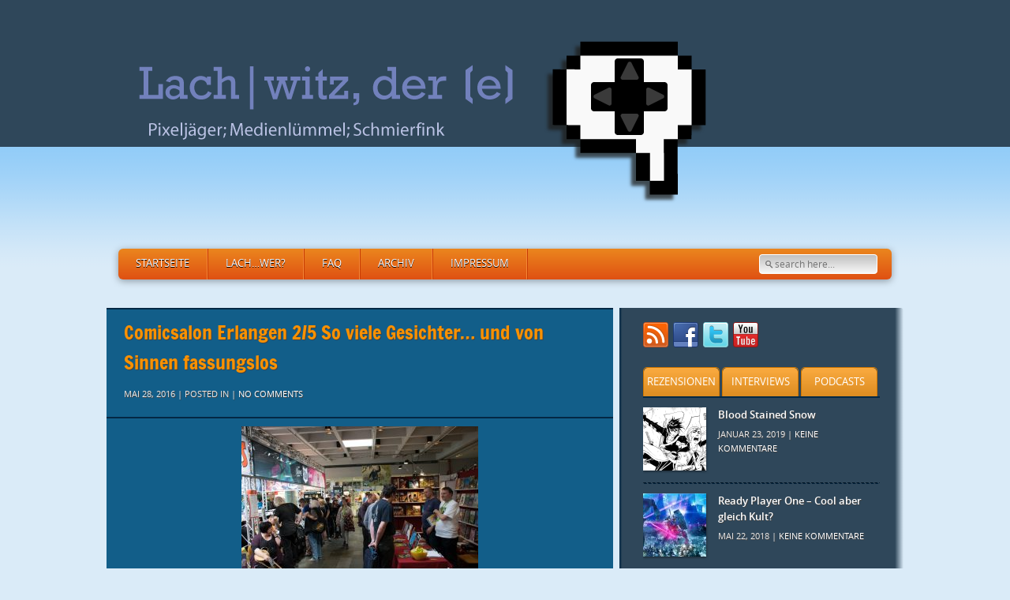

--- FILE ---
content_type: text/html; charset=UTF-8
request_url: https://www.der-lachwitz.de/2016/05/28/comicsalon-erlangen-25-so-viele-gesichter-und-von-sinnen-fassungslos/dsc_2928/
body_size: 11478
content:
<!DOCTYPE html>
<html  xmlns="http://www.w3.org/1999/xhtml" prefix="" lang="de">
<head>
<meta charset="UTF-8" />
<meta name="viewport" content="width=device-width, initial-scale=1, maximum-scale=1">
	<title>Lach|witz, der (e) &raquo; DSC_2928</title>
    	<link rel="profile" href="http://gmpg.org/xfn/11" />
	<!-- End Stylesheets -->
	<!--[if lt IE 8]>
	<link rel="stylesheet" href="css/style_ie.css" type="text/css" media="all"  />
	<![endif]-->
	


<style>
.stb-container-css {margin: 10px 10px 10px 10px;}.stb-box {}.stb-caption-box {}.stb-body-box {}
/* Class Dependent Parameters */
.stb-border.stb-alert-container {border: 1px solid #FF4F4A;}.stb-side.stb-alert-container {background: #FF4F4A;filter: progid:DXImageTransform.Microsoft.gradient( startColorstr='#FF4F4A', endColorstr='#FF4F4A',GradientType=0 );background: -moz-linear-gradient(top,  #FF4F4A 30%, #FF4F4A 90%);background: -webkit-gradient(linear, left top, left bottom, color-stop(30%,#FF4F4A), color-stop(90%,#FF4F4A));background: -webkit-linear-gradient(top,  #FF4F4A 30%,#FF4F4A 90%);background: -o-linear-gradient(top,  #FF4F4A 30%,#FF4F4A 90%);background: -ms-linear-gradient(top,  #FF4F4A 30%,#FF4F4A 90%);background: linear-gradient(#FF4F4A 30%, #FF4F4A 90%);}.stb-side-none.stb-alert-container {background: #FFE7E6;filter: progid:DXImageTransform.Microsoft.gradient( startColorstr='#FFE7E6', endColorstr='#FFE7E6',GradientType=0 );background: -moz-linear-gradient(top,  #FFE7E6 30%, #FFE7E6 90%);background: -webkit-gradient(linear, left top, left bottom, color-stop(30%,#FFE7E6), color-stop(90%,#FFE7E6));background: -webkit-linear-gradient(top,  #FFE7E6 30%,#FFE7E6 90%);background: -o-linear-gradient(top,  #FFE7E6 30%,#FFE7E6 90%);background: -ms-linear-gradient(top,  #FFE7E6 30%,#FFE7E6 90%);background: linear-gradient(#FFE7E6 30%, #FFE7E6 90%);}.stb-alert_box {background: #FFE7E6;filter: progid:DXImageTransform.Microsoft.gradient( startColorstr='#FFE7E6', endColorstr='#FFE7E6',GradientType=0 );background: -moz-linear-gradient(top,  #FFE7E6 30%, #FFE7E6 90%);background: -webkit-gradient(linear, left top, left bottom, color-stop(30%,#FFE7E6), color-stop(90%,#FFE7E6));background: -webkit-linear-gradient(top,  #FFE7E6 30%,#FFE7E6 90%);background: -o-linear-gradient(top,  #FFE7E6 30%,#FFE7E6 90%);background: -ms-linear-gradient(top,  #FFE7E6 30%,#FFE7E6 90%);background: linear-gradient(#FFE7E6 30%, #FFE7E6 90%);color: #000000;}.stb-alert-caption_box {background: #FF4F4A;background: -moz-linear-gradient(top,  #FF4F4A 30%, #FF4F4A 90%);background: -webkit-gradient(linear, left top, left bottom, color-stop(30%,#FF4F4A), color-stop(90%,#FF4F4A));background: -webkit-linear-gradient(top,  #FF4F4A 30%,#FF4F4A 90%);background: -o-linear-gradient(top,  #FF4F4A 30%,#FF4F4A 90%);background: -ms-linear-gradient(top,  #FF4F4A 30%,#FF4F4A 90%);background: linear-gradient(#FF4F4A 30%, #FF4F4A 90%);color: #FFFFFF;}.stb-alert-body_box {background: #FFE7E6;filter: progid:DXImageTransform.Microsoft.gradient( startColorstr='#FFE7E6', endColorstr='#FFE7E6',GradientType=0 );background: -moz-linear-gradient(top,  #FFE7E6 30%, #FFE7E6 90%);background: -webkit-gradient(linear, left top, left bottom, color-stop(30%,#FFE7E6), color-stop(90%,#FFE7E6));background: -webkit-linear-gradient(top,  #FFE7E6 30%,#FFE7E6 90%);background: -o-linear-gradient(top,  #FFE7E6 30%,#FFE7E6 90%);background: -ms-linear-gradient(top,  #FFE7E6 30%,#FFE7E6 90%);background: linear-gradient(#FFE7E6 30%, #FFE7E6 90%);color: #000000;}.stb-border.stb-black-container {border: 1px solid #6E6E6E;}.stb-side.stb-black-container {background: #333333;filter: progid:DXImageTransform.Microsoft.gradient( startColorstr='#333333', endColorstr='#333333',GradientType=0 );background: -moz-linear-gradient(top,  #333333 30%, #333333 90%);background: -webkit-gradient(linear, left top, left bottom, color-stop(30%,#333333), color-stop(90%,#333333));background: -webkit-linear-gradient(top,  #333333 30%,#333333 90%);background: -o-linear-gradient(top,  #333333 30%,#333333 90%);background: -ms-linear-gradient(top,  #333333 30%,#333333 90%);background: linear-gradient(#333333 30%, #333333 90%);}.stb-side-none.stb-black-container {background: #000000;filter: progid:DXImageTransform.Microsoft.gradient( startColorstr='#000000', endColorstr='#000000',GradientType=0 );background: -moz-linear-gradient(top,  #000000 30%, #000000 90%);background: -webkit-gradient(linear, left top, left bottom, color-stop(30%,#000000), color-stop(90%,#000000));background: -webkit-linear-gradient(top,  #000000 30%,#000000 90%);background: -o-linear-gradient(top,  #000000 30%,#000000 90%);background: -ms-linear-gradient(top,  #000000 30%,#000000 90%);background: linear-gradient(#000000 30%, #000000 90%);}.stb-black_box {background: #000000;filter: progid:DXImageTransform.Microsoft.gradient( startColorstr='#000000', endColorstr='#000000',GradientType=0 );background: -moz-linear-gradient(top,  #000000 30%, #000000 90%);background: -webkit-gradient(linear, left top, left bottom, color-stop(30%,#000000), color-stop(90%,#000000));background: -webkit-linear-gradient(top,  #000000 30%,#000000 90%);background: -o-linear-gradient(top,  #000000 30%,#000000 90%);background: -ms-linear-gradient(top,  #000000 30%,#000000 90%);background: linear-gradient(#000000 30%, #000000 90%);color: #FFFFFF;}.stb-black-caption_box {background: #333333;background: -moz-linear-gradient(top,  #333333 30%, #333333 90%);background: -webkit-gradient(linear, left top, left bottom, color-stop(30%,#333333), color-stop(90%,#333333));background: -webkit-linear-gradient(top,  #333333 30%,#333333 90%);background: -o-linear-gradient(top,  #333333 30%,#333333 90%);background: -ms-linear-gradient(top,  #333333 30%,#333333 90%);background: linear-gradient(#333333 30%, #333333 90%);color: #FFFFFF;}.stb-black-body_box {background: #000000;filter: progid:DXImageTransform.Microsoft.gradient( startColorstr='#000000', endColorstr='#000000',GradientType=0 );background: -moz-linear-gradient(top,  #000000 30%, #000000 90%);background: -webkit-gradient(linear, left top, left bottom, color-stop(30%,#000000), color-stop(90%,#000000));background: -webkit-linear-gradient(top,  #000000 30%,#000000 90%);background: -o-linear-gradient(top,  #000000 30%,#000000 90%);background: -ms-linear-gradient(top,  #000000 30%,#000000 90%);background: linear-gradient(#000000 30%, #000000 90%);color: #FFFFFF;}.stb-border.stb-custom-container {border: 1px solid #f844ee;}.stb-side.stb-custom-container {background: #f844ee;filter: progid:DXImageTransform.Microsoft.gradient( startColorstr='#f844ee', endColorstr='#f844ee',GradientType=0 );background: -moz-linear-gradient(top,  #f844ee 30%, #f844ee 90%);background: -webkit-gradient(linear, left top, left bottom, color-stop(30%,#f844ee), color-stop(90%,#f844ee));background: -webkit-linear-gradient(top,  #f844ee 30%,#f844ee 90%);background: -o-linear-gradient(top,  #f844ee 30%,#f844ee 90%);background: -ms-linear-gradient(top,  #f844ee 30%,#f844ee 90%);background: linear-gradient(#f844ee 30%, #f844ee 90%);}.stb-side-none.stb-custom-container {background: #f7cdf5;filter: progid:DXImageTransform.Microsoft.gradient( startColorstr='#f7cdf5', endColorstr='#f7cdf5',GradientType=0 );background: -moz-linear-gradient(top,  #f7cdf5 30%, #f7cdf5 90%);background: -webkit-gradient(linear, left top, left bottom, color-stop(30%,#f7cdf5), color-stop(90%,#f7cdf5));background: -webkit-linear-gradient(top,  #f7cdf5 30%,#f7cdf5 90%);background: -o-linear-gradient(top,  #f7cdf5 30%,#f7cdf5 90%);background: -ms-linear-gradient(top,  #f7cdf5 30%,#f7cdf5 90%);background: linear-gradient(#f7cdf5 30%, #f7cdf5 90%);}.stb-custom_box {background: #f7cdf5;filter: progid:DXImageTransform.Microsoft.gradient( startColorstr='#f7cdf5', endColorstr='#f7cdf5',GradientType=0 );background: -moz-linear-gradient(top,  #f7cdf5 30%, #f7cdf5 90%);background: -webkit-gradient(linear, left top, left bottom, color-stop(30%,#f7cdf5), color-stop(90%,#f7cdf5));background: -webkit-linear-gradient(top,  #f7cdf5 30%,#f7cdf5 90%);background: -o-linear-gradient(top,  #f7cdf5 30%,#f7cdf5 90%);background: -ms-linear-gradient(top,  #f7cdf5 30%,#f7cdf5 90%);background: linear-gradient(#f7cdf5 30%, #f7cdf5 90%);color: #000000;}.stb-custom-caption_box {background: #f844ee;background: -moz-linear-gradient(top,  #f844ee 30%, #f844ee 90%);background: -webkit-gradient(linear, left top, left bottom, color-stop(30%,#f844ee), color-stop(90%,#f844ee));background: -webkit-linear-gradient(top,  #f844ee 30%,#f844ee 90%);background: -o-linear-gradient(top,  #f844ee 30%,#f844ee 90%);background: -ms-linear-gradient(top,  #f844ee 30%,#f844ee 90%);background: linear-gradient(#f844ee 30%, #f844ee 90%);color: #ffffff;}.stb-custom-body_box {background: #f7cdf5;filter: progid:DXImageTransform.Microsoft.gradient( startColorstr='#f7cdf5', endColorstr='#f7cdf5',GradientType=0 );background: -moz-linear-gradient(top,  #f7cdf5 30%, #f7cdf5 90%);background: -webkit-gradient(linear, left top, left bottom, color-stop(30%,#f7cdf5), color-stop(90%,#f7cdf5));background: -webkit-linear-gradient(top,  #f7cdf5 30%,#f7cdf5 90%);background: -o-linear-gradient(top,  #f7cdf5 30%,#f7cdf5 90%);background: -ms-linear-gradient(top,  #f7cdf5 30%,#f7cdf5 90%);background: linear-gradient(#f7cdf5 30%, #f7cdf5 90%);color: #000000;}.stb-border.stb-download-container {border: 1px solid #65ADFE;}.stb-side.stb-download-container {background: #65ADFE;filter: progid:DXImageTransform.Microsoft.gradient( startColorstr='#65ADFE', endColorstr='#65ADFE',GradientType=0 );background: -moz-linear-gradient(top,  #65ADFE 30%, #65ADFE 90%);background: -webkit-gradient(linear, left top, left bottom, color-stop(30%,#65ADFE), color-stop(90%,#65ADFE));background: -webkit-linear-gradient(top,  #65ADFE 30%,#65ADFE 90%);background: -o-linear-gradient(top,  #65ADFE 30%,#65ADFE 90%);background: -ms-linear-gradient(top,  #65ADFE 30%,#65ADFE 90%);background: linear-gradient(#65ADFE 30%, #65ADFE 90%);}.stb-side-none.stb-download-container {background: #DFF0FF;filter: progid:DXImageTransform.Microsoft.gradient( startColorstr='#DFF0FF', endColorstr='#DFF0FF',GradientType=0 );background: -moz-linear-gradient(top,  #DFF0FF 30%, #DFF0FF 90%);background: -webkit-gradient(linear, left top, left bottom, color-stop(30%,#DFF0FF), color-stop(90%,#DFF0FF));background: -webkit-linear-gradient(top,  #DFF0FF 30%,#DFF0FF 90%);background: -o-linear-gradient(top,  #DFF0FF 30%,#DFF0FF 90%);background: -ms-linear-gradient(top,  #DFF0FF 30%,#DFF0FF 90%);background: linear-gradient(#DFF0FF 30%, #DFF0FF 90%);}.stb-download_box {background: #DFF0FF;filter: progid:DXImageTransform.Microsoft.gradient( startColorstr='#DFF0FF', endColorstr='#DFF0FF',GradientType=0 );background: -moz-linear-gradient(top,  #DFF0FF 30%, #DFF0FF 90%);background: -webkit-gradient(linear, left top, left bottom, color-stop(30%,#DFF0FF), color-stop(90%,#DFF0FF));background: -webkit-linear-gradient(top,  #DFF0FF 30%,#DFF0FF 90%);background: -o-linear-gradient(top,  #DFF0FF 30%,#DFF0FF 90%);background: -ms-linear-gradient(top,  #DFF0FF 30%,#DFF0FF 90%);background: linear-gradient(#DFF0FF 30%, #DFF0FF 90%);color: #000000;}.stb-download-caption_box {background: #65ADFE;background: -moz-linear-gradient(top,  #65ADFE 30%, #65ADFE 90%);background: -webkit-gradient(linear, left top, left bottom, color-stop(30%,#65ADFE), color-stop(90%,#65ADFE));background: -webkit-linear-gradient(top,  #65ADFE 30%,#65ADFE 90%);background: -o-linear-gradient(top,  #65ADFE 30%,#65ADFE 90%);background: -ms-linear-gradient(top,  #65ADFE 30%,#65ADFE 90%);background: linear-gradient(#65ADFE 30%, #65ADFE 90%);color: #FFFFFF;}.stb-download-body_box {background: #DFF0FF;filter: progid:DXImageTransform.Microsoft.gradient( startColorstr='#DFF0FF', endColorstr='#DFF0FF',GradientType=0 );background: -moz-linear-gradient(top,  #DFF0FF 30%, #DFF0FF 90%);background: -webkit-gradient(linear, left top, left bottom, color-stop(30%,#DFF0FF), color-stop(90%,#DFF0FF));background: -webkit-linear-gradient(top,  #DFF0FF 30%,#DFF0FF 90%);background: -o-linear-gradient(top,  #DFF0FF 30%,#DFF0FF 90%);background: -ms-linear-gradient(top,  #DFF0FF 30%,#DFF0FF 90%);background: linear-gradient(#DFF0FF 30%, #DFF0FF 90%);color: #000000;}.stb-border.stb-grey-container {border: 1px solid #BBBBBB;}.stb-side.stb-grey-container {background: #BBBBBB;filter: progid:DXImageTransform.Microsoft.gradient( startColorstr='#BBBBBB', endColorstr='#BBBBBB',GradientType=0 );background: -moz-linear-gradient(top,  #BBBBBB 30%, #BBBBBB 90%);background: -webkit-gradient(linear, left top, left bottom, color-stop(30%,#BBBBBB), color-stop(90%,#BBBBBB));background: -webkit-linear-gradient(top,  #BBBBBB 30%,#BBBBBB 90%);background: -o-linear-gradient(top,  #BBBBBB 30%,#BBBBBB 90%);background: -ms-linear-gradient(top,  #BBBBBB 30%,#BBBBBB 90%);background: linear-gradient(#BBBBBB 30%, #BBBBBB 90%);}.stb-side-none.stb-grey-container {background: #EEEEEE;filter: progid:DXImageTransform.Microsoft.gradient( startColorstr='#EEEEEE', endColorstr='#EEEEEE',GradientType=0 );background: -moz-linear-gradient(top,  #EEEEEE 30%, #EEEEEE 90%);background: -webkit-gradient(linear, left top, left bottom, color-stop(30%,#EEEEEE), color-stop(90%,#EEEEEE));background: -webkit-linear-gradient(top,  #EEEEEE 30%,#EEEEEE 90%);background: -o-linear-gradient(top,  #EEEEEE 30%,#EEEEEE 90%);background: -ms-linear-gradient(top,  #EEEEEE 30%,#EEEEEE 90%);background: linear-gradient(#EEEEEE 30%, #EEEEEE 90%);}.stb-grey_box {background: #EEEEEE;filter: progid:DXImageTransform.Microsoft.gradient( startColorstr='#EEEEEE', endColorstr='#EEEEEE',GradientType=0 );background: -moz-linear-gradient(top,  #EEEEEE 30%, #EEEEEE 90%);background: -webkit-gradient(linear, left top, left bottom, color-stop(30%,#EEEEEE), color-stop(90%,#EEEEEE));background: -webkit-linear-gradient(top,  #EEEEEE 30%,#EEEEEE 90%);background: -o-linear-gradient(top,  #EEEEEE 30%,#EEEEEE 90%);background: -ms-linear-gradient(top,  #EEEEEE 30%,#EEEEEE 90%);background: linear-gradient(#EEEEEE 30%, #EEEEEE 90%);color: #000000;}.stb-grey-caption_box {background: #BBBBBB;background: -moz-linear-gradient(top,  #BBBBBB 30%, #BBBBBB 90%);background: -webkit-gradient(linear, left top, left bottom, color-stop(30%,#BBBBBB), color-stop(90%,#BBBBBB));background: -webkit-linear-gradient(top,  #BBBBBB 30%,#BBBBBB 90%);background: -o-linear-gradient(top,  #BBBBBB 30%,#BBBBBB 90%);background: -ms-linear-gradient(top,  #BBBBBB 30%,#BBBBBB 90%);background: linear-gradient(#BBBBBB 30%, #BBBBBB 90%);color: #FFFFFF;}.stb-grey-body_box {background: #EEEEEE;filter: progid:DXImageTransform.Microsoft.gradient( startColorstr='#EEEEEE', endColorstr='#EEEEEE',GradientType=0 );background: -moz-linear-gradient(top,  #EEEEEE 30%, #EEEEEE 90%);background: -webkit-gradient(linear, left top, left bottom, color-stop(30%,#EEEEEE), color-stop(90%,#EEEEEE));background: -webkit-linear-gradient(top,  #EEEEEE 30%,#EEEEEE 90%);background: -o-linear-gradient(top,  #EEEEEE 30%,#EEEEEE 90%);background: -ms-linear-gradient(top,  #EEEEEE 30%,#EEEEEE 90%);background: linear-gradient(#EEEEEE 30%, #EEEEEE 90%);color: #000000;}.stb-border.stb-info-container {border: 1px solid #000000;}.stb-side.stb-info-container {background: #d28217;filter: progid:DXImageTransform.Microsoft.gradient( startColorstr='#d28217', endColorstr='#d28217',GradientType=0 );background: -moz-linear-gradient(top,  #d28217 30%, #d28217 90%);background: -webkit-gradient(linear, left top, left bottom, color-stop(30%,#d28217), color-stop(90%,#d28217));background: -webkit-linear-gradient(top,  #d28217 30%,#d28217 90%);background: -o-linear-gradient(top,  #d28217 30%,#d28217 90%);background: -ms-linear-gradient(top,  #d28217 30%,#d28217 90%);background: linear-gradient(#d28217 30%, #d28217 90%);}.stb-side-none.stb-info-container {background: #2f475a;filter: progid:DXImageTransform.Microsoft.gradient( startColorstr='#2f475a', endColorstr='#2f475a',GradientType=0 );background: -moz-linear-gradient(top,  #2f475a 30%, #2f475a 90%);background: -webkit-gradient(linear, left top, left bottom, color-stop(30%,#2f475a), color-stop(90%,#2f475a));background: -webkit-linear-gradient(top,  #2f475a 30%,#2f475a 90%);background: -o-linear-gradient(top,  #2f475a 30%,#2f475a 90%);background: -ms-linear-gradient(top,  #2f475a 30%,#2f475a 90%);background: linear-gradient(#2f475a 30%, #2f475a 90%);}.stb-info_box {background: #2f475a;filter: progid:DXImageTransform.Microsoft.gradient( startColorstr='#2f475a', endColorstr='#2f475a',GradientType=0 );background: -moz-linear-gradient(top,  #2f475a 30%, #2f475a 90%);background: -webkit-gradient(linear, left top, left bottom, color-stop(30%,#2f475a), color-stop(90%,#2f475a));background: -webkit-linear-gradient(top,  #2f475a 30%,#2f475a 90%);background: -o-linear-gradient(top,  #2f475a 30%,#2f475a 90%);background: -ms-linear-gradient(top,  #2f475a 30%,#2f475a 90%);background: linear-gradient(#2f475a 30%, #2f475a 90%);color: #f5f5f5;}.stb-info-caption_box {background: #d28217;background: -moz-linear-gradient(top,  #d28217 30%, #d28217 90%);background: -webkit-gradient(linear, left top, left bottom, color-stop(30%,#d28217), color-stop(90%,#d28217));background: -webkit-linear-gradient(top,  #d28217 30%,#d28217 90%);background: -o-linear-gradient(top,  #d28217 30%,#d28217 90%);background: -ms-linear-gradient(top,  #d28217 30%,#d28217 90%);background: linear-gradient(#d28217 30%, #d28217 90%);color: #ffffff;}.stb-info-body_box {background: #2f475a;filter: progid:DXImageTransform.Microsoft.gradient( startColorstr='#2f475a', endColorstr='#2f475a',GradientType=0 );background: -moz-linear-gradient(top,  #2f475a 30%, #2f475a 90%);background: -webkit-gradient(linear, left top, left bottom, color-stop(30%,#2f475a), color-stop(90%,#2f475a));background: -webkit-linear-gradient(top,  #2f475a 30%,#2f475a 90%);background: -o-linear-gradient(top,  #2f475a 30%,#2f475a 90%);background: -ms-linear-gradient(top,  #2f475a 30%,#2f475a 90%);background: linear-gradient(#2f475a 30%, #2f475a 90%);color: #f5f5f5;}.stb-border.stb-warning-container {border: 1px solid #FE9A05;}.stb-side.stb-warning-container {background: #FE9A05;filter: progid:DXImageTransform.Microsoft.gradient( startColorstr='#FE9A05', endColorstr='#FE9A05',GradientType=0 );background: -moz-linear-gradient(top,  #FE9A05 30%, #FE9A05 90%);background: -webkit-gradient(linear, left top, left bottom, color-stop(30%,#FE9A05), color-stop(90%,#FE9A05));background: -webkit-linear-gradient(top,  #FE9A05 30%,#FE9A05 90%);background: -o-linear-gradient(top,  #FE9A05 30%,#FE9A05 90%);background: -ms-linear-gradient(top,  #FE9A05 30%,#FE9A05 90%);background: linear-gradient(#FE9A05 30%, #FE9A05 90%);}.stb-side-none.stb-warning-container {background: #FEFFD5;filter: progid:DXImageTransform.Microsoft.gradient( startColorstr='#FEFFD5', endColorstr='#FEFFD5',GradientType=0 );background: -moz-linear-gradient(top,  #FEFFD5 30%, #FEFFD5 90%);background: -webkit-gradient(linear, left top, left bottom, color-stop(30%,#FEFFD5), color-stop(90%,#FEFFD5));background: -webkit-linear-gradient(top,  #FEFFD5 30%,#FEFFD5 90%);background: -o-linear-gradient(top,  #FEFFD5 30%,#FEFFD5 90%);background: -ms-linear-gradient(top,  #FEFFD5 30%,#FEFFD5 90%);background: linear-gradient(#FEFFD5 30%, #FEFFD5 90%);}.stb-warning_box {background: #FEFFD5;filter: progid:DXImageTransform.Microsoft.gradient( startColorstr='#FEFFD5', endColorstr='#FEFFD5',GradientType=0 );background: -moz-linear-gradient(top,  #FEFFD5 30%, #FEFFD5 90%);background: -webkit-gradient(linear, left top, left bottom, color-stop(30%,#FEFFD5), color-stop(90%,#FEFFD5));background: -webkit-linear-gradient(top,  #FEFFD5 30%,#FEFFD5 90%);background: -o-linear-gradient(top,  #FEFFD5 30%,#FEFFD5 90%);background: -ms-linear-gradient(top,  #FEFFD5 30%,#FEFFD5 90%);background: linear-gradient(#FEFFD5 30%, #FEFFD5 90%);color: #000000;}.stb-warning-caption_box {background: #FE9A05;background: -moz-linear-gradient(top,  #FE9A05 30%, #FE9A05 90%);background: -webkit-gradient(linear, left top, left bottom, color-stop(30%,#FE9A05), color-stop(90%,#FE9A05));background: -webkit-linear-gradient(top,  #FE9A05 30%,#FE9A05 90%);background: -o-linear-gradient(top,  #FE9A05 30%,#FE9A05 90%);background: -ms-linear-gradient(top,  #FE9A05 30%,#FE9A05 90%);background: linear-gradient(#FE9A05 30%, #FE9A05 90%);color: #FFFFFF;}.stb-warning-body_box {background: #FEFFD5;filter: progid:DXImageTransform.Microsoft.gradient( startColorstr='#FEFFD5', endColorstr='#FEFFD5',GradientType=0 );background: -moz-linear-gradient(top,  #FEFFD5 30%, #FEFFD5 90%);background: -webkit-gradient(linear, left top, left bottom, color-stop(30%,#FEFFD5), color-stop(90%,#FEFFD5));background: -webkit-linear-gradient(top,  #FEFFD5 30%,#FEFFD5 90%);background: -o-linear-gradient(top,  #FEFFD5 30%,#FEFFD5 90%);background: -ms-linear-gradient(top,  #FEFFD5 30%,#FEFFD5 90%);background: linear-gradient(#FEFFD5 30%, #FEFFD5 90%);color: #000000;}</style>
<meta name='robots' content='max-image-preview:large' />
<link rel='dns-prefetch' href='//secure.gravatar.com' />
<link rel='dns-prefetch' href='//s.w.org' />
<link rel='dns-prefetch' href='//v0.wordpress.com' />
<link rel="alternate" type="application/rss+xml" title="Lach|witz, der (e) &raquo; Feed" href="https://www.der-lachwitz.de/feed/" />
<link rel="alternate" type="application/rss+xml" title="Lach|witz, der (e) &raquo; Kommentar-Feed" href="https://www.der-lachwitz.de/comments/feed/" />
<link rel="alternate" type="application/rss+xml" title="Lach|witz, der (e) &raquo; DSC_2928-Kommentar-Feed" href="https://www.der-lachwitz.de/2016/05/28/comicsalon-erlangen-25-so-viele-gesichter-und-von-sinnen-fassungslos/dsc_2928/feed/" />
		<script type="text/javascript">
			window._wpemojiSettings = {"baseUrl":"https:\/\/s.w.org\/images\/core\/emoji\/13.0.1\/72x72\/","ext":".png","svgUrl":"https:\/\/s.w.org\/images\/core\/emoji\/13.0.1\/svg\/","svgExt":".svg","source":{"concatemoji":"https:\/\/www.der-lachwitz.de\/wp-includes\/js\/wp-emoji-release.min.js?ver=5.7.14"}};
			!function(e,a,t){var n,r,o,i=a.createElement("canvas"),p=i.getContext&&i.getContext("2d");function s(e,t){var a=String.fromCharCode;p.clearRect(0,0,i.width,i.height),p.fillText(a.apply(this,e),0,0);e=i.toDataURL();return p.clearRect(0,0,i.width,i.height),p.fillText(a.apply(this,t),0,0),e===i.toDataURL()}function c(e){var t=a.createElement("script");t.src=e,t.defer=t.type="text/javascript",a.getElementsByTagName("head")[0].appendChild(t)}for(o=Array("flag","emoji"),t.supports={everything:!0,everythingExceptFlag:!0},r=0;r<o.length;r++)t.supports[o[r]]=function(e){if(!p||!p.fillText)return!1;switch(p.textBaseline="top",p.font="600 32px Arial",e){case"flag":return s([127987,65039,8205,9895,65039],[127987,65039,8203,9895,65039])?!1:!s([55356,56826,55356,56819],[55356,56826,8203,55356,56819])&&!s([55356,57332,56128,56423,56128,56418,56128,56421,56128,56430,56128,56423,56128,56447],[55356,57332,8203,56128,56423,8203,56128,56418,8203,56128,56421,8203,56128,56430,8203,56128,56423,8203,56128,56447]);case"emoji":return!s([55357,56424,8205,55356,57212],[55357,56424,8203,55356,57212])}return!1}(o[r]),t.supports.everything=t.supports.everything&&t.supports[o[r]],"flag"!==o[r]&&(t.supports.everythingExceptFlag=t.supports.everythingExceptFlag&&t.supports[o[r]]);t.supports.everythingExceptFlag=t.supports.everythingExceptFlag&&!t.supports.flag,t.DOMReady=!1,t.readyCallback=function(){t.DOMReady=!0},t.supports.everything||(n=function(){t.readyCallback()},a.addEventListener?(a.addEventListener("DOMContentLoaded",n,!1),e.addEventListener("load",n,!1)):(e.attachEvent("onload",n),a.attachEvent("onreadystatechange",function(){"complete"===a.readyState&&t.readyCallback()})),(n=t.source||{}).concatemoji?c(n.concatemoji):n.wpemoji&&n.twemoji&&(c(n.twemoji),c(n.wpemoji)))}(window,document,window._wpemojiSettings);
		</script>
		<style type="text/css">
img.wp-smiley,
img.emoji {
	display: inline !important;
	border: none !important;
	box-shadow: none !important;
	height: 1em !important;
	width: 1em !important;
	margin: 0 .07em !important;
	vertical-align: -0.1em !important;
	background: none !important;
	padding: 0 !important;
}
</style>
	<link rel='stylesheet' id='ai1ec_style-css'  href='//www.der-lachwitz.de/wp-content/plugins/all-in-one-event-calendar/cache/c088f5ac_ai1ec_parsed_css.css?ver=2.6.8' type='text/css' media='all' />
<link rel='stylesheet' id='wp-block-library-css'  href='https://www.der-lachwitz.de/wp-includes/css/dist/block-library/style.min.css?ver=5.7.14' type='text/css' media='all' />
<style id='wp-block-library-inline-css' type='text/css'>
.has-text-align-justify{text-align:justify;}
</style>
<link rel='stylesheet' id='post-summary-css'  href='https://www.der-lachwitz.de/wp-content/plugins/tldr-cta/public/css/post-summary-public.css?ver=1.0.0' type='text/css' media='all' />
<link rel='stylesheet' id='stbCoreCSS-css'  href='https://www.der-lachwitz.de/wp-content/plugins/wp-special-textboxes/css/stb-core.css?ver=5.9.109' type='text/css' media='all' />
<link rel='stylesheet' id='jetpack_css-css'  href='https://www.der-lachwitz.de/wp-content/plugins/jetpack/css/jetpack.css?ver=9.6.4' type='text/css' media='all' />
<link rel='stylesheet' id='default_stylesheet-css'  href='https://www.der-lachwitz.de/wp-content/themes/gamepress-child-01/style.css?ver=5.7.14' type='text/css' media='all' />
<link rel='stylesheet' id='dark_stylesheet-css'  href='https://www.der-lachwitz.de/wp-content/themes/gamepress/css/dark.css?ver=5.7.14' type='text/css' media='all' />
<link rel='stylesheet' id='color_scheme-css'  href='https://www.der-lachwitz.de/wp-content/themes/gamepress/images/orange/style.css?ver=5.7.14' type='text/css' media='all' />
<script type='text/javascript' src='https://www.der-lachwitz.de/wp-includes/js/jquery/jquery.min.js?ver=3.5.1' id='jquery-core-js'></script>
<script type='text/javascript' src='https://www.der-lachwitz.de/wp-includes/js/jquery/jquery-migrate.min.js?ver=3.3.2' id='jquery-migrate-js'></script>
<script type='text/javascript' src='https://www.der-lachwitz.de/wp-content/plugins/tldr-cta/public/js/jquery.scrollTo.min.js?ver=1.0.0' id='post-summary-scrollto-js'></script>
<script type='text/javascript' src='https://www.der-lachwitz.de/wp-content/themes/gamepress/js/gamepress.js?ver=5.7.14' id='gamepress-js'></script>
<script type='text/javascript' src='https://www.der-lachwitz.de/wp-content/themes/gamepress/js/jquery.tools.min.js?ver=5.7.14' id='jquery_tools-js'></script>
<script type='text/javascript' src='https://www.der-lachwitz.de/wp-content/themes/gamepress/js/jquery.easing.1.3.js?ver=5.7.14' id='easing-js'></script>
<script type='text/javascript' src='https://www.der-lachwitz.de/wp-content/themes/gamepress/js/modernizr-custom.min.js?ver=5.7.14' id='modernizr-js'></script>
<script type='text/javascript' src='https://www.der-lachwitz.de/wp-content/themes/gamepress/js/jquery.placeholder.min.js?ver=5.7.14' id='placeholder-js'></script>
<link rel="https://api.w.org/" href="https://www.der-lachwitz.de/wp-json/" /><link rel="alternate" type="application/json" href="https://www.der-lachwitz.de/wp-json/wp/v2/media/2795" /><link rel='shortlink' href='https://wp.me/a2QB9X-J5' />
<link rel="alternate" type="application/json+oembed" href="https://www.der-lachwitz.de/wp-json/oembed/1.0/embed?url=https%3A%2F%2Fwww.der-lachwitz.de%2F2016%2F05%2F28%2Fcomicsalon-erlangen-25-so-viele-gesichter-und-von-sinnen-fassungslos%2Fdsc_2928%2F" />
<link rel="alternate" type="text/xml+oembed" href="https://www.der-lachwitz.de/wp-json/oembed/1.0/embed?url=https%3A%2F%2Fwww.der-lachwitz.de%2F2016%2F05%2F28%2Fcomicsalon-erlangen-25-so-viele-gesichter-und-von-sinnen-fassungslos%2Fdsc_2928%2F&#038;format=xml" />
<style type="text/css">#tldr-post-summary-buttons .summary-tldr-btn {background:#dd9933;color:#ffffff;width:220px;font-size:16px;}#tldr-post-summary-buttons.position-2,#tldr-post-summary-buttons.position-3 {background:#333333;opacity:0.9;}</style><style type="text/css">.recentcomments a{display:inline !important;padding:0 !important;margin:0 !important;}</style><style type="text/css">body { background: #daebf8; }</style>
			<style type="text/css" id="wp-custom-css">
				/*
Willkommen beim benutzerdefinierten CSS!

CSS (Cascading Style Sheets) ist eine Art Code, der dem Browser sagt, wie
eine Webseite dargestellt werden soll. Du kannst diese Kommentare löschen
und mit deinen Anpassungen beginnen.

Als Standard wird dein Stylesheet nach den Theme-Stylesheets geladen, das
heißt, dass deine Regeln Vorrang haben und die Theme-CSS-Regeln
überschreiben können. Schreibe einfach hier rein, was du ändern
möchtest, du musst nicht den gesamten Stylesheet-Inhalt deines Themes
kopieren.
*/
p {
	margin-bottom: 20px;
}			</style>
		</head>

<body class="attachment attachment-template-default single single-attachment postid-2795 attachmentid-2795 attachment-jpeg custom-background">


<!-- PAGE -->
<div id="page">
	<!-- HEADER -->
	<header id="header">
        <div id="header-inner">
		<div id="logo">
							<h1><a href="https://www.der-lachwitz.de" data-wpel-link="internal" target="_self" rel="noopener noreferrer"><img src="http://www.der-lachwitz.de/wp-content/uploads/2012/10/Header05.png" alt="Lach|witz, der (e)" /></a></h1>
					
		</div>
        		<div class="clear"></div>
		<nav>
							<ul class="nav" id="primary-nav">
					<li class="page_item page-item-611"><a href="http://www.der-lachwitz.de" data-wpel-link="internal" target="_self" rel="noopener noreferrer">Startseite</a></li>
<li class="page_item page-item-134"><a href="https://www.der-lachwitz.de/lach-wer/" data-wpel-link="internal" target="_self" rel="noopener noreferrer">Lach&#8230;wer?</a></li>
<li class="page_item page-item-61"><a href="https://www.der-lachwitz.de/faq/" data-wpel-link="internal" target="_self" rel="noopener noreferrer">FAQ</a></li>
<li class="page_item page-item-741"><a href="https://www.der-lachwitz.de/archiv/" data-wpel-link="internal" target="_self" rel="noopener noreferrer">Archiv</a></li>
<li class="page_item page-item-58"><a href="https://www.der-lachwitz.de/impressum/" data-wpel-link="internal" target="_self" rel="noopener noreferrer">Impressum</a></li>
				</ul>
			            			<div id="search">
				<form action="https://www.der-lachwitz.de/" id="searchform" method="get">
	<input type="text" name="s" id="s" placeholder="search here..." />
</form>			</div>
            		</nav>
		</div>
		<!-- END HEADER-INNER -->
	</header>
	<div id="content-wrapper">
	<div id="content-inner">
	<!-- CONTENT -->
	<div id="content">
		<section id="main-content" role="main" class="full-height">
			
			
				<article id="post-2795" class="single post-2795 attachment type-attachment status-inherit hentry">
                    <header>
                        <h2><a href="https://www.der-lachwitz.de/2016/05/28/comicsalon-erlangen-25-so-viele-gesichter-und-von-sinnen-fassungslos/" rev="attachment" data-wpel-link="internal" target="_self" rel="noopener noreferrer">Comicsalon Erlangen 2/5 So viele Gesichter&#8230; und von Sinnen fassungslos </a></h2>
                        <div class="entry-meta">
                            Mai 28, 2016 | 
                            Posted in   | 
                            <a href="https://www.der-lachwitz.de/2016/05/28/comicsalon-erlangen-25-so-viele-gesichter-und-von-sinnen-fassungslos/dsc_2928/#respond" data-wpel-link="internal" target="_self" rel="noopener noreferrer">No comments</a>                        </div>
                    </header>
                    <div class="entry-content">
                        <div style="text-align: center;"><a href="https://www.der-lachwitz.de/wp-content/uploads/2016/05/DSC_2928.jpg" data-wpel-link="internal" target="_self" rel="noopener noreferrer"><img width="300" height="200" src="https://www.der-lachwitz.de/wp-content/uploads/2016/05/DSC_2928-300x200.jpg" class="attachment-medium size-medium" alt="" loading="lazy" srcset="https://www.der-lachwitz.de/wp-content/uploads/2016/05/DSC_2928-300x200.jpg 300w, https://www.der-lachwitz.de/wp-content/uploads/2016/05/DSC_2928-768x512.jpg 768w, https://www.der-lachwitz.de/wp-content/uploads/2016/05/DSC_2928-1024x682.jpg 1024w, https://www.der-lachwitz.de/wp-content/uploads/2016/05/DSC_2928.jpg 2000w" sizes="(max-width: 300px) 100vw, 300px" /></a></div>      
                        <br />
                        <div style="float:right;"><a href="https://www.der-lachwitz.de/2016/05/28/comicsalon-erlangen-25-so-viele-gesichter-und-von-sinnen-fassungslos/dsc_2933/" data-wpel-link="internal" target="_self" rel="noopener noreferrer">Next image &raquo;</a></div><a href="https://www.der-lachwitz.de/2016/05/28/comicsalon-erlangen-25-so-viele-gesichter-und-von-sinnen-fassungslos/dsc_2926/" data-wpel-link="internal" target="_self" rel="noopener noreferrer">&laquo; Previous image</a><br />
                    </div>
                </article>
						
			
	<div class="divider-solid"></div>
	
			<div class="comment-form">
	
		<div id="respond" class="comment-respond">
		<h3 id="reply-title" class="comment-reply-title">Leave a comment <small><a rel="nofollow noopener noreferrer" id="cancel-comment-reply-link" href="/2016/05/28/comicsalon-erlangen-25-so-viele-gesichter-und-von-sinnen-fassungslos/dsc_2928/#respond" style="display:none;" data-wpel-link="internal" target="_self">Cancel reply</a></small></h3><form action="https://www.der-lachwitz.de/wp-comments-post.php" method="post" id="commentform" class="comment-form"><p class="comment-notes"><span id="email-notes">Deine E-Mail-Adresse wird nicht veröffentlicht.</span> Erforderliche Felder sind mit <span class="required">*</span> markiert</p><div><textarea autocomplete="new-password"  id="g7476eaddd"  name="g7476eaddd"   cols="45" rows="8" aria-required="true"></textarea><textarea id="comment" aria-hidden="true" name="comment" autocomplete="new-password" style="padding:0 !important;clip:rect(1px, 1px, 1px, 1px) !important;position:absolute !important;white-space:nowrap !important;height:1px !important;width:1px !important;overflow:hidden !important;" tabindex="-1"></textarea><script data-noptimize type="text/javascript">document.getElementById("comment").setAttribute( "id", "a9d162677acf7818ea6082704ac05c41" );document.getElementById("g7476eaddd").setAttribute( "id", "comment" );</script></div><p class="comment-form-author"><label for="author">Name <span class="required">*</span></label> <input id="author" name="author" type="text" value="" size="30" maxlength="245" required='required' /></p>
<p class="comment-form-email"><label for="email">E-Mail <span class="required">*</span></label> <input id="email" name="email" type="text" value="" size="30" maxlength="100" aria-describedby="email-notes" required='required' /></p>
<p class="comment-form-url"><label for="url">Website</label> <input id="url" name="url" type="text" value="" size="30" maxlength="200" /></p>
<p class="comment-subscription-form"><input type="checkbox" name="subscribe_blog" id="subscribe_blog" value="subscribe" style="width: auto; -moz-appearance: checkbox; -webkit-appearance: checkbox;" /> <label class="subscribe-label" id="subscribe-blog-label" for="subscribe_blog">Benachrichtige mich über neue Beiträge via E-Mail.</label></p><p class="form-submit"><input name="submit" type="submit" id="submit" class="submit" value="Kommentar abschicken" /> <input type='hidden' name='comment_post_ID' value='2795' id='comment_post_ID' />
<input type='hidden' name='comment_parent' id='comment_parent' value='0' />
</p><p style="display: none;"><input type="hidden" id="akismet_comment_nonce" name="akismet_comment_nonce" value="5ed801c55c" /></p><input type="hidden" id="ak_js" name="ak_js" value="206"/><textarea name="ak_hp_textarea" cols="45" rows="8" maxlength="100" style="display: none !important;"></textarea></form>	</div><!-- #respond -->
		</div>

		</section>
	</div>
	<!-- END CONTENT -->
		
		<!-- SIDEBAR -->
	<aside id="sidebar" role="complementary">
	
				<div class="widget">			<div class="textwidget"></div>
		</div><div class="widget">			<div class="sidebar-social">
				<a href="http://www.der-Lachwitz.de/feed/rss2" title="Subscribe to RSS feed" data-wpel-link="external" rel="external noopener noreferrer"><img src="https://www.der-lachwitz.de/wp-content/themes/gamepress/images/icons/rss.png" alt="Subskrybuj RSS" /></a>				<a href="https://www.facebook.com/DerLachwitz" title="Follow me on Facebook" data-wpel-link="external" rel="external noopener noreferrer"><img src="https://www.der-lachwitz.de/wp-content/themes/gamepress/images/icons/facebook.png" alt="Facebook" /></a>				<a href="https://twitter.com/DerLachwitz" title="Follow me on Twitter" data-wpel-link="external" rel="external noopener noreferrer"><img src="https://www.der-lachwitz.de/wp-content/themes/gamepress/images/icons/twitter.png" alt="Twitter" /></a>				<a href="https://www.youtube.com/user/RetoKelsen" title="Follow me on YouTube" data-wpel-link="external" rel="external noopener noreferrer"><img src="https://www.der-lachwitz.de/wp-content/themes/gamepress/images/icons/youtube.png" alt="YouTube" /></a>						    </div>
		</div>          <div class="widget reviews_widget">
               <div class="tabs-wrapper">
              
               <ul class="tabs-nav tabs">
                    <li><a href="#">Rezensionen</a></li>
                    <li><a href="#">Interviews</a></li>
                    <li><a href="#">Podcasts</a></li>
               </ul>
         
                         <ul id="tabs-1" class="reviews pane">
                                                      
                    <li>
                                                  <div class="entry-thumb">
                         <a href="https://www.der-lachwitz.de/2019/01/23/blood-stained-snow/" class="img-bevel" rel="bookmark noopener noreferrer" title="Blood Stained Snow" data-wpel-link="internal" target="_self">
                              <img width="80" height="80" src="https://www.der-lachwitz.de/wp-content/uploads/2019/01/BllodStainedSnow1_P67-80x80.png" class="attachment-post-thumbnail size-post-thumbnail wp-post-image" alt="" loading="lazy" srcset="https://www.der-lachwitz.de/wp-content/uploads/2019/01/BllodStainedSnow1_P67-80x80.png 80w, https://www.der-lachwitz.de/wp-content/uploads/2019/01/BllodStainedSnow1_P67-150x150.png 150w, https://www.der-lachwitz.de/wp-content/uploads/2019/01/BllodStainedSnow1_P67-200x200.png 200w" sizes="(max-width: 80px) 100vw, 80px" />                         </a>
                         </div>
                         
                         <div class="entry-wrapper">
                              <h6 class="entry-title"><a href="https://www.der-lachwitz.de/2019/01/23/blood-stained-snow/" rel="bookmark noopener noreferrer" title="Blood Stained Snow" data-wpel-link="internal" target="_self">Blood Stained Snow</a></h6>
                              <div class="entry-meta">
                                   Januar 23, 2019 |
                                   <a href="https://www.der-lachwitz.de/2019/01/23/blood-stained-snow/#respond" data-wpel-link="internal" target="_self" rel="noopener noreferrer">Keine Kommentare</a>                              </div>
                             
                                                       </div>
                    </li>
                   
                                       
                    <li>
                                                  <div class="entry-thumb">
                         <a href="https://www.der-lachwitz.de/2018/05/22/ready-player-one-cool-aber-gleich-kult/" class="img-bevel" rel="bookmark noopener noreferrer" title="Ready Player One &#8211; Cool aber gleich Kult?" data-wpel-link="internal" target="_self">
                              <img width="80" height="80" src="https://www.der-lachwitz.de/wp-content/uploads/2018/05/ready_player_one_background3-80x80.jpg" class="attachment-post-thumbnail size-post-thumbnail wp-post-image" alt="" loading="lazy" srcset="https://www.der-lachwitz.de/wp-content/uploads/2018/05/ready_player_one_background3-80x80.jpg 80w, https://www.der-lachwitz.de/wp-content/uploads/2018/05/ready_player_one_background3-150x150.jpg 150w, https://www.der-lachwitz.de/wp-content/uploads/2018/05/ready_player_one_background3-200x200.jpg 200w" sizes="(max-width: 80px) 100vw, 80px" />                         </a>
                         </div>
                         
                         <div class="entry-wrapper">
                              <h6 class="entry-title"><a href="https://www.der-lachwitz.de/2018/05/22/ready-player-one-cool-aber-gleich-kult/" rel="bookmark noopener noreferrer" title="Ready Player One &#8211; Cool aber gleich Kult?" data-wpel-link="internal" target="_self">Ready Player One &#8211; Cool aber gleich Kult?</a></h6>
                              <div class="entry-meta">
                                   Mai 22, 2018 |
                                   <a href="https://www.der-lachwitz.de/2018/05/22/ready-player-one-cool-aber-gleich-kult/#respond" data-wpel-link="internal" target="_self" rel="noopener noreferrer">Keine Kommentare</a>                              </div>
                             
                                                       </div>
                    </li>
                   
                                       
                    <li>
                                                  <div class="entry-thumb">
                         <a href="https://www.der-lachwitz.de/2015/09/15/geeky-lifestyle-hobbyzone-fuer-schoenere-arbeitsplaetze/" class="img-bevel" rel="bookmark noopener noreferrer" title="Geeky Lifestyle &#8211; Hobbyzone für schönere Arbeitsplätze" data-wpel-link="internal" target="_self">
                              <img width="80" height="80" src="https://www.der-lachwitz.de/wp-content/uploads/2015/09/DSC_1819-80x80.jpg" class="attachment-post-thumbnail size-post-thumbnail wp-post-image" alt="" loading="lazy" srcset="https://www.der-lachwitz.de/wp-content/uploads/2015/09/DSC_1819-80x80.jpg 80w, https://www.der-lachwitz.de/wp-content/uploads/2015/09/DSC_1819-150x150.jpg 150w, https://www.der-lachwitz.de/wp-content/uploads/2015/09/DSC_1819-200x200.jpg 200w" sizes="(max-width: 80px) 100vw, 80px" />                         </a>
                         </div>
                         
                         <div class="entry-wrapper">
                              <h6 class="entry-title"><a href="https://www.der-lachwitz.de/2015/09/15/geeky-lifestyle-hobbyzone-fuer-schoenere-arbeitsplaetze/" rel="bookmark noopener noreferrer" title="Geeky Lifestyle &#8211; Hobbyzone für schönere Arbeitsplätze" data-wpel-link="internal" target="_self">Geeky Lifestyle &#8211; Hobbyzone für schönere Arbeitsplätze</a></h6>
                              <div class="entry-meta">
                                   September 15, 2015 |
                                   <a href="https://www.der-lachwitz.de/2015/09/15/geeky-lifestyle-hobbyzone-fuer-schoenere-arbeitsplaetze/#comments" data-wpel-link="internal" target="_self" rel="noopener noreferrer">1 Kommentar</a>                              </div>
                             
                                                       </div>
                    </li>
                   
                                  
                                  
               </ul>
         
          <ul id="tabs-2" class="news pane">

               
                    
                    <li>
                                                  <div class="entry-thumb">
                         <a href="https://www.der-lachwitz.de/2015/07/17/diskurs-zur-zukunft-hemispheres/" class="img-bevel" rel="bookmark noopener noreferrer" title="Diskurs zur Zukunft &#8211; Hemispheres" data-wpel-link="internal" target="_self">
                              <img width="80" height="80" src="https://www.der-lachwitz.de/wp-content/uploads/2015/07/11201140_771438442969019_7620449001274724988_o-80x80.jpg" class="attachment-post-thumbnail size-post-thumbnail wp-post-image" alt="" loading="lazy" srcset="https://www.der-lachwitz.de/wp-content/uploads/2015/07/11201140_771438442969019_7620449001274724988_o-80x80.jpg 80w, https://www.der-lachwitz.de/wp-content/uploads/2015/07/11201140_771438442969019_7620449001274724988_o-150x150.jpg 150w, https://www.der-lachwitz.de/wp-content/uploads/2015/07/11201140_771438442969019_7620449001274724988_o-200x200.jpg 200w" sizes="(max-width: 80px) 100vw, 80px" />                         </a>
                         </div>
                                                  <div class="entry-wrapper">
                              <h6 class="entry-title"><a href="https://www.der-lachwitz.de/2015/07/17/diskurs-zur-zukunft-hemispheres/" rel="bookmark noopener noreferrer" title="Diskurs zur Zukunft &#8211; Hemispheres" data-wpel-link="internal" target="_self">Diskurs zur Zukunft &#8211; Hemispheres</a></h6>
                              <div class="entry-meta">
                                   Juli 17, 2015 |
                                   <a href="https://www.der-lachwitz.de/2015/07/17/diskurs-zur-zukunft-hemispheres/#comments" data-wpel-link="internal" target="_self" rel="noopener noreferrer">Kommentare: 2</a>                              </div>
                         </div>
                    </li>

                    
                    <li>
                                                  <div class="entry-thumb">
                         <a href="https://www.der-lachwitz.de/2013/06/21/hemisphere-uber-die-dystopisch-utopische-reise-eines-buddhisten/" class="img-bevel" rel="bookmark noopener noreferrer" title="Hemispheres &#8211; Über die dystopisch-utopische Reise eines Buddhisten" data-wpel-link="internal" target="_self">
                              <img width="80" height="80" src="https://www.der-lachwitz.de/wp-content/uploads/2013/06/banner_001_big-80x80.jpg" class="attachment-post-thumbnail size-post-thumbnail wp-post-image" alt="" loading="lazy" srcset="https://www.der-lachwitz.de/wp-content/uploads/2013/06/banner_001_big-80x80.jpg 80w, https://www.der-lachwitz.de/wp-content/uploads/2013/06/banner_001_big-150x150.jpg 150w, https://www.der-lachwitz.de/wp-content/uploads/2013/06/banner_001_big-200x200.jpg 200w" sizes="(max-width: 80px) 100vw, 80px" />                         </a>
                         </div>
                                                  <div class="entry-wrapper">
                              <h6 class="entry-title"><a href="https://www.der-lachwitz.de/2013/06/21/hemisphere-uber-die-dystopisch-utopische-reise-eines-buddhisten/" rel="bookmark noopener noreferrer" title="Hemispheres &#8211; Über die dystopisch-utopische Reise eines Buddhisten" data-wpel-link="internal" target="_self">Hemispheres &#8211; Über die dystopisch-utopische Reise eines Buddhisten</a></h6>
                              <div class="entry-meta">
                                   Juni 21, 2013 |
                                   <a href="https://www.der-lachwitz.de/2013/06/21/hemisphere-uber-die-dystopisch-utopische-reise-eines-buddhisten/#comments" data-wpel-link="internal" target="_self" rel="noopener noreferrer">Kommentare: 2</a>                              </div>
                         </div>
                    </li>

                    
                    <li>
                                                  <div class="entry-thumb">
                         <a href="https://www.der-lachwitz.de/2013/03/04/kwimbi-von-comiclesenden-robotern-und-drachen/" class="img-bevel" rel="bookmark noopener noreferrer" title="Kwimbi &#8211; Von comiclesenden Robotern und Drachen" data-wpel-link="internal" target="_self">
                              <img width="80" height="80" src="https://www.der-lachwitz.de/wp-content/uploads/2013/03/Kwimbi_Pressemotiv_CLAIM_130x180mm@300ppi_A-RGB98-80x80.jpg" class="attachment-post-thumbnail size-post-thumbnail wp-post-image" alt="" loading="lazy" srcset="https://www.der-lachwitz.de/wp-content/uploads/2013/03/Kwimbi_Pressemotiv_CLAIM_130x180mm@300ppi_A-RGB98-80x80.jpg 80w, https://www.der-lachwitz.de/wp-content/uploads/2013/03/Kwimbi_Pressemotiv_CLAIM_130x180mm@300ppi_A-RGB98-150x150.jpg 150w, https://www.der-lachwitz.de/wp-content/uploads/2013/03/Kwimbi_Pressemotiv_CLAIM_130x180mm@300ppi_A-RGB98-200x200.jpg 200w" sizes="(max-width: 80px) 100vw, 80px" />                         </a>
                         </div>
                                                  <div class="entry-wrapper">
                              <h6 class="entry-title"><a href="https://www.der-lachwitz.de/2013/03/04/kwimbi-von-comiclesenden-robotern-und-drachen/" rel="bookmark noopener noreferrer" title="Kwimbi &#8211; Von comiclesenden Robotern und Drachen" data-wpel-link="internal" target="_self">Kwimbi &#8211; Von comiclesenden Robotern und Drachen</a></h6>
                              <div class="entry-meta">
                                   März 4, 2013 |
                                   <a href="https://www.der-lachwitz.de/2013/03/04/kwimbi-von-comiclesenden-robotern-und-drachen/#comments" data-wpel-link="internal" target="_self" rel="noopener noreferrer">1 Kommentar</a>                              </div>
                         </div>
                    </li>

                                   </ul>

                  
              
               <ul id="tabs-3" class="video pane">
                                                      
                    <li>
                                                  <div class="entry-thumb">
                         <a href="https://www.der-lachwitz.de/2019/08/05/endzeit-2018-geht-ins-kino/" class="img-bevel" rel="bookmark noopener noreferrer" title="Endzeit (2018) &#8211; Geht ins Kino" data-wpel-link="internal" target="_self">
                              <img width="80" height="80" src="https://www.der-lachwitz.de/wp-content/uploads/2019/08/Endzeit_0004-80x80.jpg" class="attachment-post-thumbnail size-post-thumbnail wp-post-image" alt="" loading="lazy" srcset="https://www.der-lachwitz.de/wp-content/uploads/2019/08/Endzeit_0004-80x80.jpg 80w, https://www.der-lachwitz.de/wp-content/uploads/2019/08/Endzeit_0004-150x150.jpg 150w, https://www.der-lachwitz.de/wp-content/uploads/2019/08/Endzeit_0004-200x200.jpg 200w" sizes="(max-width: 80px) 100vw, 80px" />                         </a>
                         </div>
                         
                         <div class="entry-wrapper">
                              <h6 class="entry-title"><a href="https://www.der-lachwitz.de/2019/08/05/endzeit-2018-geht-ins-kino/" rel="bookmark noopener noreferrer" title="Endzeit (2018) &#8211; Geht ins Kino" data-wpel-link="internal" target="_self">Endzeit (2018) &#8211; Geht ins Kino</a></h6>
                              <div class="entry-meta">
                                   August 5, 2019 |
                                   <a href="https://www.der-lachwitz.de/2019/08/05/endzeit-2018-geht-ins-kino/#respond" data-wpel-link="internal" target="_self" rel="noopener noreferrer">Keine Kommentare</a>                              </div>
                         </div>
                    </li>
                   
                                       
                    <li>
                         
                         <div class="entry-wrapper">
                              <h6 class="entry-title"><a href="https://www.der-lachwitz.de/2016/05/24/internationaler-comicsalon-erlangen-2016-warmup/" rel="bookmark noopener noreferrer" title="Internationaler Comicsalon Erlangen 2016 &#8211; Warmup" data-wpel-link="internal" target="_self">Internationaler Comicsalon Erlangen 2016 &#8211; Warmup</a></h6>
                              <div class="entry-meta">
                                   Mai 24, 2016 |
                                   <a href="https://www.der-lachwitz.de/2016/05/24/internationaler-comicsalon-erlangen-2016-warmup/#respond" data-wpel-link="internal" target="_self" rel="noopener noreferrer">Keine Kommentare</a>                              </div>
                         </div>
                    </li>
                   
                                       
                    <li>
                                                  <div class="entry-thumb">
                         <a href="https://www.der-lachwitz.de/2015/11/04/spiel-comicaction-2015-aftermath/" class="img-bevel" rel="bookmark noopener noreferrer" title="Spiel &#038; ComicAction 2015 &#8211; Aftermath" data-wpel-link="internal" target="_self">
                              <img width="80" height="80" src="https://www.der-lachwitz.de/wp-content/uploads/2015/11/snapshot1-80x80.jpg" class="attachment-post-thumbnail size-post-thumbnail wp-post-image" alt="" loading="lazy" srcset="https://www.der-lachwitz.de/wp-content/uploads/2015/11/snapshot1-80x80.jpg 80w, https://www.der-lachwitz.de/wp-content/uploads/2015/11/snapshot1-150x150.jpg 150w, https://www.der-lachwitz.de/wp-content/uploads/2015/11/snapshot1-200x200.jpg 200w" sizes="(max-width: 80px) 100vw, 80px" />                         </a>
                         </div>
                         
                         <div class="entry-wrapper">
                              <h6 class="entry-title"><a href="https://www.der-lachwitz.de/2015/11/04/spiel-comicaction-2015-aftermath/" rel="bookmark noopener noreferrer" title="Spiel &#038; ComicAction 2015 &#8211; Aftermath" data-wpel-link="internal" target="_self">Spiel &#038; ComicAction 2015 &#8211; Aftermath</a></h6>
                              <div class="entry-meta">
                                   November 4, 2015 |
                                   <a href="https://www.der-lachwitz.de/2015/11/04/spiel-comicaction-2015-aftermath/#comments" data-wpel-link="internal" target="_self" rel="noopener noreferrer">1 Kommentar</a>                              </div>
                         </div>
                    </li>
                   
                                  
                   
               </ul>
          </div>
          </div><div class="widget"><h3 class="widget-title">Kategorien</h3>
			<ul>
					<li class="cat-item cat-item-1"><a href="https://www.der-lachwitz.de/category/allgemein/" data-wpel-link="internal" target="_self" rel="noopener noreferrer">Allgemein</a> (2.111)
</li>
	<li class="cat-item cat-item-47"><a href="https://www.der-lachwitz.de/category/artikel/" data-wpel-link="internal" target="_self" rel="noopener noreferrer">Artikel</a> (87)
</li>
	<li class="cat-item cat-item-60"><a href="https://www.der-lachwitz.de/category/blog/" data-wpel-link="internal" target="_self" rel="noopener noreferrer">Blog</a> (21)
</li>
	<li class="cat-item cat-item-5"><a href="https://www.der-lachwitz.de/category/artikel/essay/" data-wpel-link="internal" target="_self" rel="noopener noreferrer">Essay</a> (4)
</li>
	<li class="cat-item cat-item-55"><a href="https://www.der-lachwitz.de/category/games/" data-wpel-link="internal" target="_self" rel="noopener noreferrer">Games</a> (9)
</li>
	<li class="cat-item cat-item-780"><a href="https://www.der-lachwitz.de/category/artikel/geeky-lifestyle/" data-wpel-link="internal" target="_self" rel="noopener noreferrer">Geeky Lifestyle</a> (3)
</li>
	<li class="cat-item cat-item-20"><a href="https://www.der-lachwitz.de/category/artikel/interview/" data-wpel-link="internal" target="_self" rel="noopener noreferrer">Interview</a> (7)
</li>
	<li class="cat-item cat-item-202"><a href="https://www.der-lachwitz.de/category/artikel/lachwitz-in-love/" data-wpel-link="internal" target="_self" rel="noopener noreferrer">Lachwitz in Love</a> (1)
</li>
	<li class="cat-item cat-item-161"><a href="https://www.der-lachwitz.de/category/blog/lachwitz-lastert/" data-wpel-link="internal" target="_self" rel="noopener noreferrer">Lachwitz lästert</a> (4)
</li>
	<li class="cat-item cat-item-829"><a href="https://www.der-lachwitz.de/category/blog/lets-play/" data-wpel-link="internal" target="_self" rel="noopener noreferrer">Let&#039;s Play</a> (1)
</li>
	<li class="cat-item cat-item-40"><a href="https://www.der-lachwitz.de/category/news/" data-wpel-link="internal" target="_self" rel="noopener noreferrer">News</a> (27)
</li>
	<li class="cat-item cat-item-909"><a href="https://www.der-lachwitz.de/category/artikel/paint-all-the-patreons/" data-wpel-link="internal" target="_self" rel="noopener noreferrer">Paint all the Patreons</a> (3)
</li>
	<li class="cat-item cat-item-310"><a href="https://www.der-lachwitz.de/category/podcast/" data-wpel-link="internal" target="_self" rel="noopener noreferrer">Podcast</a> (12)
</li>
	<li class="cat-item cat-item-4"><a href="https://www.der-lachwitz.de/category/artikel/review/" data-wpel-link="internal" target="_self" rel="noopener noreferrer">Rezension</a> (35)
</li>
	<li class="cat-item cat-item-174"><a href="https://www.der-lachwitz.de/category/artikel/vorort/" data-wpel-link="internal" target="_self" rel="noopener noreferrer">Vorort</a> (24)
</li>
			</ul>

			</div><div class="widget"><h3 class="widget-title">Webcomics kauft man hier</h3>			<div class="textwidget"><a href="http://www.kwimbi.de" target="_blank" rel="noopener external noreferrer" data-wpel-link="external"><img src="http://www.weidenschild.de/derLachwitz/wordpress/wp-content/uploads/2012/10/kwimbi_200.png" alt="Kwimbi" /></a></div>
		</div>		
	</aside>
	<!-- END SIDEBAR -->
	<div class="clear"></div>
	</div>
	<!-- END #CONTENT-INNER -->
	</div>
	<!-- END #CONTENT-WRAPPER -->	
    	<!-- PREFOOTER -->
	<aside id="prefooter">
		<div id="prefooter-inner">
			<div class="grid">
				<div class="one-third">
					<div class="widget"><h3 class="widget-title">Neueste Kommentare</h3><ul id="recentcomments"><li class="recentcomments"><span class="comment-author-link"><a href="https://dubaiairportlounge.com/acv-keto-gummies-price-costeffective-keto-support-options/" rel="external nofollow ugc noopener noreferrer" class="url" data-wpel-link="external">Acv Keto Gummies Price Costeffective Keto Support Options &#8211; Dubai Airport Lounge</a></span> bei <a href="https://www.der-lachwitz.de/2025/12/16/slimcore-weight-loss-gummies-really-works-is-it-worth-it-see-the-truth/#comment-423046" data-wpel-link="internal" target="_self" rel="noopener noreferrer">Slimcore Weight Loss Gummies Really Works Is It Worth It See The Truth</a></li><li class="recentcomments"><span class="comment-author-link"><a href="https://bazyaft.sepanodp.com/feals-gummies-review-legit-or-just-a-scam/" rel="external nofollow ugc noopener noreferrer" class="url" data-wpel-link="external">Feals Gummies Review Legit Or Just A Scam &#8211; bazyaft.sepanodp.com</a></span> bei <a href="https://www.der-lachwitz.de/2025/12/15/budslife-cbd-gummies/#comment-422969" data-wpel-link="internal" target="_self" rel="noopener noreferrer">Budslife Cbd Gummies</a></li><li class="recentcomments"><span class="comment-author-link"><a href="https://eiscafecapri.de/?p=4466" rel="external nofollow ugc noopener noreferrer" class="url" data-wpel-link="external">Cloud Forest Botanicals Cbd Panama Sleep Tonight Gummies - Eiscafé &amp; Conditorei Capri</a></span> bei <a href="https://www.der-lachwitz.de/2025/12/15/budslife-cbd-gummies/#comment-422967" data-wpel-link="internal" target="_self" rel="noopener noreferrer">Budslife Cbd Gummies</a></li><li class="recentcomments"><span class="comment-author-link"><a href="https://thollanderpropiedades.cl/2025/12/15/top-gummy-melatonin-10mg-advanced-sleep-support-30-gummies-strawberry-flavour/" rel="external nofollow ugc noopener noreferrer" class="url" data-wpel-link="external">Top Gummy Melatonin 10mg Advanced Sleep Support 30 Gummies Strawberry Flavour &#8211; Thollander Propiedades</a></span> bei <a href="https://www.der-lachwitz.de/2025/12/15/budslife-cbd-gummies/#comment-422966" data-wpel-link="internal" target="_self" rel="noopener noreferrer">Budslife Cbd Gummies</a></li><li class="recentcomments"><span class="comment-author-link"><a href="https://indprealty.com/rest-easy-with-these-gummies-sleep-melatonin/" rel="external nofollow ugc noopener noreferrer" class="url" data-wpel-link="external">Rest Easy With These Gummies Sleep Melatonin &#8211; Independent Realty, Inc.</a></span> bei <a href="https://www.der-lachwitz.de/2025/12/15/budslife-cbd-gummies/#comment-422964" data-wpel-link="internal" target="_self" rel="noopener noreferrer">Budslife Cbd Gummies</a></li></ul></div>				</div>
				<div class="one-third">
					<div class="widget"><h3 class="widget-title">Schlagwörter</h3><div class="tagcloud"><a href="https://www.der-lachwitz.de/tag/anime/" class="tag-cloud-link tag-link-14 tag-link-position-1" style="font-size: 8.8045977011494pt;" aria-label="Anime (6 Einträge)" data-wpel-link="internal" target="_self" rel="noopener noreferrer">Anime</a>
<a href="https://www.der-lachwitz.de/tag/anne-delseit/" class="tag-cloud-link tag-link-309 tag-link-position-2" style="font-size: 8.4291187739464pt;" aria-label="Anne Delseit (5 Einträge)" data-wpel-link="internal" target="_self" rel="noopener noreferrer">Anne Delseit</a>
<a href="https://www.der-lachwitz.de/tag/beetlebum/" class="tag-cloud-link tag-link-42 tag-link-position-3" style="font-size: 9.3409961685824pt;" aria-label="Beetlebum (8 Einträge)" data-wpel-link="internal" target="_self" rel="noopener noreferrer">Beetlebum</a>
<a href="https://www.der-lachwitz.de/tag/buddelfisch/" class="tag-cloud-link tag-link-694 tag-link-position-4" style="font-size: 8.8045977011494pt;" aria-label="Buddelfisch (6 Einträge)" data-wpel-link="internal" target="_self" rel="noopener noreferrer">Buddelfisch</a>
<a href="https://www.der-lachwitz.de/tag/carlsen/" class="tag-cloud-link tag-link-175 tag-link-position-5" style="font-size: 8.4291187739464pt;" aria-label="Carlsen (5 Einträge)" data-wpel-link="internal" target="_self" rel="noopener noreferrer">Carlsen</a>
<a href="https://www.der-lachwitz.de/tag/comic/" class="tag-cloud-link tag-link-18 tag-link-position-6" style="font-size: 10.842911877395pt;" aria-label="Comic (16 Einträge)" data-wpel-link="internal" target="_self" rel="noopener noreferrer">Comic</a>
<a href="https://www.der-lachwitz.de/tag/comic-solidarity/" class="tag-cloud-link tag-link-631 tag-link-position-7" style="font-size: 8.8045977011494pt;" aria-label="Comic-Solidarity (6 Einträge)" data-wpel-link="internal" target="_self" rel="noopener noreferrer">Comic-Solidarity</a>
<a href="https://www.der-lachwitz.de/tag/comicaction/" class="tag-cloud-link tag-link-71 tag-link-position-8" style="font-size: 9.3409961685824pt;" aria-label="ComicAction (8 Einträge)" data-wpel-link="internal" target="_self" rel="noopener noreferrer">ComicAction</a>
<a href="https://www.der-lachwitz.de/tag/comicfestival-munchen/" class="tag-cloud-link tag-link-300 tag-link-position-9" style="font-size: 9.6091954022988pt;" aria-label="ComicFestival München (9 Einträge)" data-wpel-link="internal" target="_self" rel="noopener noreferrer">ComicFestival München</a>
<a href="https://www.der-lachwitz.de/tag/crowdfunding/" class="tag-cloud-link tag-link-146 tag-link-position-10" style="font-size: 8.4291187739464pt;" aria-label="Crowdfunding (5 Einträge)" data-wpel-link="internal" target="_self" rel="noopener noreferrer">Crowdfunding</a>
<a href="https://www.der-lachwitz.de/tag/das-leben-ist-kein-ponyhof/" class="tag-cloud-link tag-link-22 tag-link-position-11" style="font-size: 8.8045977011494pt;" aria-label="Das Leben ist kein Ponyhof (6 Einträge)" data-wpel-link="internal" target="_self" rel="noopener noreferrer">Das Leben ist kein Ponyhof</a>
<a href="https://www.der-lachwitz.de/tag/david-malambre/" class="tag-cloud-link tag-link-84 tag-link-position-12" style="font-size: 8.8045977011494pt;" aria-label="David Malambré (6 Einträge)" data-wpel-link="internal" target="_self" rel="noopener noreferrer">David Malambré</a>
<a href="https://www.der-lachwitz.de/tag/die-toten/" class="tag-cloud-link tag-link-339 tag-link-position-13" style="font-size: 8.4291187739464pt;" aria-label="Die Toten (5 Einträge)" data-wpel-link="internal" target="_self" rel="noopener noreferrer">Die Toten</a>
<a href="https://www.der-lachwitz.de/tag/flausen/" class="tag-cloud-link tag-link-92 tag-link-position-14" style="font-size: 8.8045977011494pt;" aria-label="Flausen (6 Einträge)" data-wpel-link="internal" target="_self" rel="noopener noreferrer">Flausen</a>
<a href="https://www.der-lachwitz.de/tag/games/" class="tag-cloud-link tag-link-816 tag-link-position-15" style="font-size: 9.0727969348659pt;" aria-label="Games (7 Einträge)" data-wpel-link="internal" target="_self" rel="noopener noreferrer">Games</a>
<a href="https://www.der-lachwitz.de/tag/gaming/" class="tag-cloud-link tag-link-278 tag-link-position-16" style="font-size: 8pt;" aria-label="Gaming (4 Einträge)" data-wpel-link="internal" target="_self" rel="noopener noreferrer">Gaming</a>
<a href="https://www.der-lachwitz.de/tag/ghost-in-the-shell/" class="tag-cloud-link tag-link-8 tag-link-position-17" style="font-size: 8.4291187739464pt;" aria-label="Ghost in the Shell (5 Einträge)" data-wpel-link="internal" target="_self" rel="noopener noreferrer">Ghost in the Shell</a>
<a href="https://www.der-lachwitz.de/tag/graphic-novel/" class="tag-cloud-link tag-link-34 tag-link-position-18" style="font-size: 9.6091954022988pt;" aria-label="Graphic Novel (9 Einträge)" data-wpel-link="internal" target="_self" rel="noopener noreferrer">Graphic Novel</a>
<a href="https://www.der-lachwitz.de/tag/icom/" class="tag-cloud-link tag-link-334 tag-link-position-19" style="font-size: 8.8045977011494pt;" aria-label="ICOM (6 Einträge)" data-wpel-link="internal" target="_self" rel="noopener noreferrer">ICOM</a>
<a href="https://www.der-lachwitz.de/tag/ines-korth/" class="tag-cloud-link tag-link-105 tag-link-position-20" style="font-size: 8.8045977011494pt;" aria-label="Ines Korth (6 Einträge)" data-wpel-link="internal" target="_self" rel="noopener noreferrer">Ines Korth</a>
<a href="https://www.der-lachwitz.de/tag/ingo-romling/" class="tag-cloud-link tag-link-337 tag-link-position-21" style="font-size: 8.4291187739464pt;" aria-label="Ingo Römling (5 Einträge)" data-wpel-link="internal" target="_self" rel="noopener noreferrer">Ingo Römling</a>
<a href="https://www.der-lachwitz.de/tag/jeff-chi/" class="tag-cloud-link tag-link-314 tag-link-position-22" style="font-size: 8.4291187739464pt;" aria-label="Jeff Chi (5 Einträge)" data-wpel-link="internal" target="_self" rel="noopener noreferrer">Jeff Chi</a>
<a href="https://www.der-lachwitz.de/tag/katja-klengel/" class="tag-cloud-link tag-link-63 tag-link-position-23" style="font-size: 8.4291187739464pt;" aria-label="Katja Klengel (5 Einträge)" data-wpel-link="internal" target="_self" rel="noopener noreferrer">Katja Klengel</a>
<a href="https://www.der-lachwitz.de/tag/katzenfuttergeleespritzer/" class="tag-cloud-link tag-link-107 tag-link-position-24" style="font-size: 8.4291187739464pt;" aria-label="Katzenfuttergeleespritzer (5 Einträge)" data-wpel-link="internal" target="_self" rel="noopener noreferrer">Katzenfuttergeleespritzer</a>
<a href="https://www.der-lachwitz.de/tag/kwimbi/" class="tag-cloud-link tag-link-83 tag-link-position-25" style="font-size: 10.199233716475pt;" aria-label="Kwimbi (12 Einträge)" data-wpel-link="internal" target="_self" rel="noopener noreferrer">Kwimbi</a>
<a href="https://www.der-lachwitz.de/tag/leander-aurel-taubner/" class="tag-cloud-link tag-link-81 tag-link-position-26" style="font-size: 9.6091954022988pt;" aria-label="Leander Aurel Taubner (9 Einträge)" data-wpel-link="internal" target="_self" rel="noopener noreferrer">Leander Aurel Taubner</a>
<a href="https://www.der-lachwitz.de/tag/manga/" class="tag-cloud-link tag-link-6 tag-link-position-27" style="font-size: 8.8045977011494pt;" aria-label="Manga (6 Einträge)" data-wpel-link="internal" target="_self" rel="noopener noreferrer">Manga</a>
<a href="https://www.der-lachwitz.de/tag/mario-buhling/" class="tag-cloud-link tag-link-86 tag-link-position-28" style="font-size: 10.038314176245pt;" aria-label="Mario Bühling (11 Einträge)" data-wpel-link="internal" target="_self" rel="noopener noreferrer">Mario Bühling</a>
<a href="https://www.der-lachwitz.de/tag/marvin-clifford/" class="tag-cloud-link tag-link-78 tag-link-position-29" style="font-size: 10.038314176245pt;" aria-label="Marvin Clifford (11 Einträge)" data-wpel-link="internal" target="_self" rel="noopener noreferrer">Marvin Clifford</a>
<a href="https://www.der-lachwitz.de/tag/messe-spiel/" class="tag-cloud-link tag-link-70 tag-link-position-30" style="font-size: 9.0727969348659pt;" aria-label="Messe Spiel (7 Einträge)" data-wpel-link="internal" target="_self" rel="noopener noreferrer">Messe Spiel</a>
<a href="https://www.der-lachwitz.de/tag/michael-roos/" class="tag-cloud-link tag-link-82 tag-link-position-31" style="font-size: 9.3409961685824pt;" aria-label="Michael Roos (8 Einträge)" data-wpel-link="internal" target="_self" rel="noopener noreferrer">Michael Roos</a>
<a href="https://www.der-lachwitz.de/tag/olivia-vieweg/" class="tag-cloud-link tag-link-94 tag-link-position-32" style="font-size: 9.0727969348659pt;" aria-label="Olivia Vieweg (7 Einträge)" data-wpel-link="internal" target="_self" rel="noopener noreferrer">Olivia Vieweg</a>
<a href="https://www.der-lachwitz.de/tag/panini/" class="tag-cloud-link tag-link-545 tag-link-position-33" style="font-size: 8.8045977011494pt;" aria-label="Panini (6 Einträge)" data-wpel-link="internal" target="_self" rel="noopener noreferrer">Panini</a>
<a href="https://www.der-lachwitz.de/tag/podcast/" class="tag-cloud-link tag-link-819 tag-link-position-34" style="font-size: 8.4291187739464pt;" aria-label="Podcast (5 Einträge)" data-wpel-link="internal" target="_self" rel="noopener noreferrer">Podcast</a>
<a href="https://www.der-lachwitz.de/tag/sarah-burrini/" class="tag-cloud-link tag-link-21 tag-link-position-35" style="font-size: 11.111111111111pt;" aria-label="Sarah Burrini (18 Einträge)" data-wpel-link="internal" target="_self" rel="noopener noreferrer">Sarah Burrini</a>
<a href="https://www.der-lachwitz.de/tag/schlogger/" class="tag-cloud-link tag-link-112 tag-link-position-36" style="font-size: 10.038314176245pt;" aria-label="Schlogger (11 Einträge)" data-wpel-link="internal" target="_self" rel="noopener noreferrer">Schlogger</a>
<a href="https://www.der-lachwitz.de/tag/seo-link/" class="tag-cloud-link tag-link-1011 tag-link-position-37" style="font-size: 22pt;" aria-label="seo link (2.041 Einträge)" data-wpel-link="internal" target="_self" rel="noopener noreferrer">seo link</a>
<a href="https://www.der-lachwitz.de/tag/stefan-dinter/" class="tag-cloud-link tag-link-338 tag-link-position-38" style="font-size: 9.0727969348659pt;" aria-label="Stefan Dinter (7 Einträge)" data-wpel-link="internal" target="_self" rel="noopener noreferrer">Stefan Dinter</a>
<a href="https://www.der-lachwitz.de/tag/tabletop/" class="tag-cloud-link tag-link-821 tag-link-position-39" style="font-size: 9.0727969348659pt;" aria-label="Tabletop (7 Einträge)" data-wpel-link="internal" target="_self" rel="noopener noreferrer">Tabletop</a>
<a href="https://www.der-lachwitz.de/tag/temel/" class="tag-cloud-link tag-link-226 tag-link-position-40" style="font-size: 9.3409961685824pt;" aria-label="TeMel (8 Einträge)" data-wpel-link="internal" target="_self" rel="noopener noreferrer">TeMel</a>
<a href="https://www.der-lachwitz.de/tag/till-felix/" class="tag-cloud-link tag-link-121 tag-link-position-41" style="font-size: 8.4291187739464pt;" aria-label="Till Felix (5 Einträge)" data-wpel-link="internal" target="_self" rel="noopener noreferrer">Till Felix</a>
<a href="https://www.der-lachwitz.de/tag/tim-gaedke/" class="tag-cloud-link tag-link-302 tag-link-position-42" style="font-size: 8.8045977011494pt;" aria-label="Tim Gaedke (6 Einträge)" data-wpel-link="internal" target="_self" rel="noopener noreferrer">Tim Gaedke</a>
<a href="https://www.der-lachwitz.de/tag/webcomic/" class="tag-cloud-link tag-link-19 tag-link-position-43" style="font-size: 11.325670498084pt;" aria-label="Webcomic (20 Einträge)" data-wpel-link="internal" target="_self" rel="noopener noreferrer">Webcomic</a>
<a href="https://www.der-lachwitz.de/tag/webcomics/" class="tag-cloud-link tag-link-814 tag-link-position-44" style="font-size: 9.0727969348659pt;" aria-label="Webcomics (7 Einträge)" data-wpel-link="internal" target="_self" rel="noopener noreferrer">Webcomics</a>
<a href="https://www.der-lachwitz.de/tag/zwerchfell/" class="tag-cloud-link tag-link-295 tag-link-position-45" style="font-size: 10.199233716475pt;" aria-label="Zwerchfell (12 Einträge)" data-wpel-link="internal" target="_self" rel="noopener noreferrer">Zwerchfell</a></div>
</div>				</div>
				<div class="one-third">				
									</div>
			</div>
		</div>
		<!-- END #PREFOOTER-INNER -->
		<!-- END HEADER -->
	</aside>
	<!-- END #PREFOOTER -->	<!-- FOOTER -->
	<footer>
		<div id="footer-border"></div>
		<div id="footer-inner">
			<span class="alignleft">
			Copyright &copy; 2025 <strong><a href="https://www.der-lachwitz.de/" data-wpel-link="internal" target="_self" rel="noopener noreferrer">Lach|witz, der (e)</a></strong>
			<div id="site-generator">
			
				<small>Proudly powered by <a href="http://wordpress.org" target="_blank" data-wpel-link="external" rel="external noopener noreferrer">WordPress</a>. <a href="http://webtuts.pl/themes/" title="GamePress" target="_blank" data-wpel-link="external" rel="external noopener noreferrer">GamePress</a></small>

			</div><!-- #site-generator -->
			</span>
			<span class="alignright"><a href="#" class="scrollup">BACK TO TOP &uarr;</a></span>
		</div>
		<!-- END #FOOTER-INNER -->
	</footer>
	<!-- END FOOTER -->
</div>
<!-- END #PAGE -->



<script type='text/javascript' src='https://www.der-lachwitz.de/wp-includes/js/comment-reply.min.js?ver=5.7.14' id='comment-reply-js'></script>
<script type='text/javascript' src='https://www.der-lachwitz.de/wp-content/plugins/page-links-to/dist/new-tab.js?ver=3.3.5' id='page-links-to-js'></script>
<script type='text/javascript' src='https://www.der-lachwitz.de/wp-includes/js/jquery/ui/effect.min.js?ver=1.12.1' id='jquery-effects-core-js'></script>
<script type='text/javascript' src='https://www.der-lachwitz.de/wp-includes/js/jquery/ui/effect-blind.min.js?ver=1.12.1' id='jquery-effects-blind-js'></script>
<script type='text/javascript' id='wstbLayout-js-extra'>
/* <![CDATA[ */
var stbUserOptions = {"mode":"css","cssOptions":{"roundedCorners":true,"mbottom":10,"imgHide":"http:\/\/www.weidenschild.de\/derLachwitz\/wordpress\/wp-content\/plugins\/wp-special-textboxes\/images\/minus.png","imgShow":"http:\/\/www.weidenschild.de\/derLachwitz\/wordpress\/wp-content\/plugins\/wp-special-textboxes\/images\/plus.png","strHide":"Hide","strShow":"Show"}};
/* ]]> */
</script>
<script type='text/javascript' src='https://www.der-lachwitz.de/wp-content/plugins/wp-special-textboxes/js/wstb.min.js?ver=5.9.109' id='wstbLayout-js'></script>
<script type='text/javascript' src='https://www.der-lachwitz.de/wp-includes/js/wp-embed.min.js?ver=5.7.14' id='wp-embed-js'></script>
<script defer type='text/javascript' src='https://www.der-lachwitz.de/wp-content/plugins/akismet/_inc/form.js?ver=4.1.11' id='akismet-form-js'></script>
<script src='https://stats.wp.com/e-202551.js' defer></script>
<script>
	_stq = window._stq || [];
	_stq.push([ 'view', {v:'ext',j:'1:9.6.4',blog:'42088573',post:'2795',tz:'1',srv:'www.der-lachwitz.de'} ]);
	_stq.push([ 'clickTrackerInit', '42088573', '2795' ]);
</script>


<!-- Powered by Orbisius Child Theme Creator | URL: https://orbisius.com/products/wordpress-plugins/orbisius-child-theme-creator/ -->

</body>
</html>

--- FILE ---
content_type: text/css
request_url: https://www.der-lachwitz.de/wp-content/plugins/tldr-cta/public/css/post-summary-public.css?ver=1.0.0
body_size: 643
content:
/**
 * All of the CSS for your public-facing functionality should be
 * included in this file.
 */
#tldr-post-summary-buttons .summary-tldr-btn {
    background: #34b0d4;
    border-radius: 7px;
    padding: 3px;
    width: 290px;
    text-align: center;
    color: #fff;
    cursor: pointer;
}

p.summary-tldr-btn.full-article {
    display: none;
}

#tldr-post-summary {
    display: none;
}

#tldr-post-content {
    display: block;
}

#tldr-post-summary-buttons.position-2,
#tldr-post-summary-buttons.position-3 {
    position: fixed;
    left: 0;
    width: 100%;
    padding: 5px;
    z-index: 1000;
    display: none;
}

#tldr-post-summary-buttons.position-2 {
    top: 0;
}

#tldr-post-summary-buttons.position-3 {
    bottom: 0;
}

#tldr-post-summary-buttons .summary-tldr-btn.btn-position-2,
#tldr-post-summary-buttons .summary-tldr-btn.btn-position-3 {
    margin: 0 auto;
}

.tldr-summary-cta-box {
    margin-top: 30px;
    padding: 15px 25px 10px 25px;
}

.tldr-summary-cta-box {
    overflow-y: hidden;
}

.tldr-summary-cta-box .cta-thumbnail {
    float: left;
    margin-right: 15px;
}

.tldr-summary-cta-box .cta-thumbnail img {
    max-width: 100%;
    max-height: 205px;
    padding: 5px;
}

.tldr-summary-cta-box .cta-description {
    text-align: justify;
    display: block;
    position: relative;
    overflow: hidden;
}

.tldr-summary-cta-box .cta-description p.title {
    margin-bottom: 10px;
    text-align: center;
    font-weight: bold;
}

.tldr-summary-cta-box .cta-description .calltoaction a {
    font-family: 'Champagne', 'Helvetica Neue', Helvetica, Arial, sans-serif;
    font-size: 26px;
    background: #5094E5;
    padding: 5px 25px 5px 25px;
    cursor: pointer;
    display: inline-block;
    -webkit-box-shadow: 2px 3px 3px #0f030f;
    -moz-box-shadow: 2px 3px 3px #0f030f;
    box-shadow: 2px 3px 3px #0f030f;
}

div.powerby {
    display: none;
    font-size: 10px;
    margin-bottom: 20px;
    float: right;
    font-style: italic;
}

#tldr-post-summary-buttons .summary-tldr-btn.btn-position-1 {
    padding: 10px;
}

.tldr-summary-cta-box .cta-description p.calltoaction {
    text-align: center;
}

#tldr-post-summary-buttons .summary-tldr-btn:hover {
    opacity: 0.8;
}

.cta-has-no-image p.short-desc {
    text-align: center;
}

.tldr-summary-cta-box.cta-has-image .cta-description p.title {
    text-align: left;
}

.tldr-summary-cta-box.cta-has-image .cta-description p.calltoaction {
    text-align: left;
}

.tldr-summary-cta-box.cta-has-image .cta-description p.short-desc {
    text-align: left;
}

.tldr-summary-cta-box.cta-has-no-image .cta-description p.short-desc {
    text-align: center;
}

/* Smartphones (portrait) ----------- */
@media only screen and (max-width: 480px) {
    /* Styles */
    .tldr-summary-cta-box.cta-has-image .cta-thumbnail {
        display: none;
    }

    .tldr-summary-cta-box.cta-has-image .cta-description p.title {
        text-align: center;
    }

    .tldr-summary-cta-box.cta-has-image .cta-description p.calltoaction {
        text-align: center;
    }
}

--- FILE ---
content_type: text/css
request_url: https://www.der-lachwitz.de/wp-content/themes/gamepress-child-01/style.css?ver=5.7.14
body_size: 1370
content:
/*
Theme Name: GamePress Child 01
Theme URI: 
Description: Child 01 theme for the GamePress theme
Author: <a href="http://webtuts.pl/themes/" title="Besuch die Homepage des Autors">Aleksandra Łączek</a>
Author URI: 
Template: gamepress
Version: 1.0.4
*/

/* Generated by Orbisius Child Theme Creator (http://club.orbisius.com/products/wordpress-plugins/orbisius-child-theme-creator/) on Tue, 25 Jun 2013 10:08:56 +0000 */ 

@import url('../gamepress/style.css');

/*
-------------------------------------------------------------------------------------

	00. CSS Reset
	01. Document Setup
	02. Typography (header, paragraph, blockquote, lists, links, tables etc.)
	03. Forms & Buttons
	04. Header (logo, main navigation, search field)
	05. Content
	06. Sidebar
	07. Prefooter
	08. Footer
	09. Misc 
	10. @font-face

*/

/*-----------------------------------------------------------------------------------*/
/*	00.	CSS Reset
/*-----------------------------------------------------------------------------------*/

/*-----------------------------------------------------------------------------------*/
/*	01.	Document Setup
/*-----------------------------------------------------------------------------------*/

body {
	color: #e8e8e8 !important;
	text-shadow: 1px 1px #444444 !important;
}

/*-----------------------------------------------------------------------------------*/
/*	02.	Typographie
/*-----------------------------------------------------------------------------------*/

/*	Tabs  */

.tabs-nav{
	background: url("images/border-solid.png") repeat-x scroll 0 100% transparent !important;    
	height: 39px;
	margin-bottom: 0;
	padding: 0 !important;
	list-style: none;
	margin-left: 0;
	text-shadow: none;
}

.tabs-wrapper ul.tabs-nav li {
	float: left;
	height: 36px;
	list-style-type: none;
	margin-right: 3px;
	position: relative;
	text-align: center;
	padding: 0;
	width: 95px;
	overflow: hidden;
	-moz-border-radius: 5px 5px 0 0;
	-webkit-border-radius: 5px 5px 0 0;
	-khtml-border-radius: 5px 5px 0 0;
	border-radius: 5px 5px 0 0;
	border-left: 1px solid #d07700 !important;
	border-right: 1px solid #d07700 !important;
	border-top: 1px solid #d07700 !important;
}


.tabs-wrapper ul.tabs-nav li a {
	border-bottom: medium none;
	text-transform: uppercase;
	height: 100%;
	left: 0;
	color: #FFFFFF;
	line-height: 36px;
	position: absolute;
	text-decoration: none;
	top: 0;
	width: 100%;
	background: url("images/gradient-gray.png") repeat-x 0 0 !important;
	background: -moz-linear-gradient(top,  #fbab40 0%, #dc8c21 100%) !important;
	background: -webkit-gradient(linear, left top, left bottom, color-stop(0%,#fbab40), color-stop(100%,#dc8c21)) !important;
	background: -webkit-linear-gradient(top,  #fbab40 0%,#dc8c21 100%) !important;
	background: -o-linear-gradient(top,  #fbab40 0%,#dc8c21 100%) !important;
	background: -ms-linear-gradient(top,  #fbab40 0%,#dc8c21 100%) !important;
	background: linear-gradient(top,  #fbab40 0%,#dc8c21 100%) !important;
	-moz-border-radius: 5px 5px 0 0;
	-webkit-border-radius: 5px 5px 0 0;
	-khtml-border-radius: 5px 5px 0 0;
	border-radius: 5px 5px 0 0;
}


/*-----------------------------------------------------------------------------------*/
/*	04.	Header (logo, main navigation, search field)
/*-----------------------------------------------------------------------------------*/


#header {
	background: #2F475A url("images/header-bg.png") repeat-x scroll 0 bottom !important;
	text-align: center;
	margin-bottom: 52px;
}

/*-----------------------------------------------------------------------------------*/
/*	05.	Content
/*-----------------------------------------------------------------------------------*/

#content-inner {
	width: 1010px;
	margin: 0 auto;
	text-align: left;
	-moz-border-radius: 4px;
 border-radius: 4px;
background: #042844; /* Old browsers */
background: -moz-linear-gradient(left, #042844 0%, #2f475a 1%, #2f475a 97%, #daebf8 100%); /* FF3.6+ */
background: -webkit-gradient(linear, left top, right top, color-stop(0%,#042844), color-stop(1%,#2f475a), color-stop(97%,#2f475a), color-stop(100%,#daebf8)); /* Chrome,Safari4+ */
background: -webkit-linear-gradient(left, #042844 0%,#2f475a 1%,#2f475a 97%,#daebf8 100%); /* Chrome10+,Safari5.1+ */
background: -o-linear-gradient(left, #042844 0%,#2f475a 1%,#2f475a 97%,#daebf8 100%); /* Opera 11.10+ */
background: -ms-linear-gradient(left, #042844 0%,#2f475a 1%,#2f475a 97%,#daebf8 100%); /* IE10+ */
background: linear-gradient(to right, #042844 0%,#2f475a 1%,#2f475a 97%,#daebf8 100%); /* W3C */
filter: progid:DXImageTransform.Microsoft.gradient( startColorstr='#042844', endColorstr='#daebf8',GradientType=1 ); /* IE6-9 */
	background-size:360px;
	background-position:650px;
	background-repeat: repeat-y;

/*	Home Page Article List  */

article.list-small-thumb .entry-header {
    background: #216192 url("images/featured-caption.png") repeat-x scroll center top !important;
}

article.list-small-thumb .entry-content, article.list-big-thumb .entry-content {
	border-top: 0px !important;
	background: #216192 url("images/content-bottom-bg.png") repeat-x bottom left !important;
}

article.review.single header { 
height: 114px !important;

}

	

/*-----------------------------------------------------------------------------------*/
/*	07.	Prefooter
/*-----------------------------------------------------------------------------------*/

#prefooter {
	background: url("images/prefooter-bg.png") repeat scroll 0 0 transparent !important;
}

--- FILE ---
content_type: text/css
request_url: https://www.der-lachwitz.de/wp-content/themes/gamepress/images/orange/style.css?ver=5.7.14
body_size: 812
content:
/* Orange color scheme */

/* Links */
article a, a.more {	 color: #fa9100; }


/* Main Navigation */

#header nav {
	background: #eb861e url("nav-orange.png") repeat-x 0 top;
    background-image: -webkit-gradient(linear, left top, left bottom, from(#eb861e), to(#df5012)); /* Saf4+, Chrome */
    background-image: -webkit-linear-gradient(top, #eb861e, #df5012); /* Chrome 10+, Saf5.1+ */
    background-image: -moz-linear-gradient(top, #eb861e, #df5012); /* FF3.6 */
    background-image: -ms-linear-gradient(top, #eb861e, #df5012); /* IE10 */
    background-image: -o-linear-gradient(top, #eb861e, #df5012); /* Opera 11.10+ */
    background-image: linear-gradient(top, #eb861e, #df5012);
}

	
#primary-nav li {
	border-right: 1px solid #f58837;
}
	
#primary-nav a {
	border-left: 1px solid #c83b02;
}

#primary-nav a:hover {
	background: url("nav-orange.png") repeat-x bottom left;
	background: -webkit-gradient(linear, left top, left bottom, color-stop(0%,#eb4b0b), color-stop(100%,#cd3b01));
	background: -webkit-linear-gradient(top, #eb4b0b 0%,#cd3b01 100%);
	background: -moz-linear-gradient(top, #eb4b0b 0%, #cd3b01 100%);
	background: -o-linear-gradient(top, #eb4b0b 0%,#cd3b01 100%);
	background: -ms-linear-gradient(top, #eb4b0b 0%,#cd3b01 100%);
	background: linear-gradient(top, #eb4b0b, #cd3b01);
    -ms-filter: "progid:DXImageTransform.Microsoft.gradient (GradientType=0, startColorstr=#eb4b0b, endColorstr=#cd3b01)";
    opacity: 1;
}

#primary-nav > li:last-child {
	border-right: 1px solid #c83b02;
}	

#primary-nav > li:last-child > a{
	border-right: 1px solid #f58837;
}	

#primary-nav ul li {
	border-right: 1px solid #c83b02;
}

#primary-nav ul > li:first-child {
	-moz-box-shadow: 0 -1px #f58837;
	-webkit-box-shadow: 0 -1px 0 #f58837;
	box-shadow: 0 -1px 0 #f58837;
}

#primary-nav ul li {
	border-bottom: 1px solid #f58837;
	background: #ee5911;
}
	
#primary-nav ul a {    
	border-bottom: 1px solid #c83b02;
}
	
#primary-nav ul a:hover {
	background: url("nav-orange.png") repeat-x bottom left;
	background: -webkit-gradient(linear, left top, left bottom, color-stop(0%,#eb4b0b), color-stop(100%,#cd3b01));
	background: -webkit-linear-gradient(top, #eb4b0b 0%,#cd3b01 100%);
	background: -moz-linear-gradient(top, #eb4b0b 0%, #cd3b01 100%);
	background: -o-linear-gradient(top, #eb4b0b 0%,#cd3b01 100%);
	background: -ms-linear-gradient(top, #eb4b0b 0%,#cd3b01 100%);
	background: linear-gradient(top, #eb4b0b, #cd3b01);
    -ms-filter: "progid:DXImageTransform.Microsoft.gradient (GradientType=0, startColorstr=#eb4b0b, endColorstr=#cd3b01)";
    opacity: 1;
}
	
#primary-nav > li > ul > li:first-child > a:before,
#primary-nav > li > ul > li:first-child > .before
{
	background: url("submenu-arrow.png") no-repeat bottom left;
}

#primary-nav ul ul li:first-child > a:before,
#primary-nav ul ul > li:first-child > .before
{
	background: url("submenu-arrow.png") no-repeat bottom right;
}
	
#primary-nav ul li:first-child a:hover:after {
	border-bottom-color: #f58837; 
}
/* Date background */
article.list-small-thumb .entry-date, article.list-big-thumb .entry-date{
	background: url("date-bg.png") repeat-x 0 0;
}
/* Pagination */
.wp-pagenavi a, .wp-pagenavi span {
	background: #0d0e0f;
	background: -webkit-gradient(linear, left top, left bottom, color-stop(0%,#1a1a1a), color-stop(100%,#0d0e0f));
	background: -webkit-linear-gradient(top,  #1a1a1a 0%,#0d0e0f 100%);
	background: -moz-linear-gradient(top,  #1a1a1a 0%, #0d0e0f 100%);
	background: -o-linear-gradient(top,  #1a1a1a 0%,#0d0e0f 100%);
	background: -ms-linear-gradient(top,  #1a1a1a 0%,#0d0e0f 100%);
	-ms-filter: "progid:DXImageTransform.Microsoft.gradient (GradientType=0, startColorstr=#1a1a1a, endColorstr=#0d0e0f)";
	background: linear-gradient(top,  #1a1a1a 0%,#0d0e0f 100%);
}
.wp-pagenavi .current, .wp-pagenavi a:hover {
    background-color: #e56b18;
    background-image: -webkit-gradient(linear, left top, left bottom, from(#eb861e), to(#df5012)); /* Saf4+, Chrome */
    background-image: -webkit-linear-gradient(top, #eb861e, #df5012); /* Chrome 10+, Saf5.1+ */
    background-image: -moz-linear-gradient(top, #eb861e, #df5012); /* FF3.6 */
    background-image: -ms-linear-gradient(top, #eb861e, #df5012); /* IE10 */
    background-image: -o-linear-gradient(top, #eb861e, #df5012); /* Opera 11.10+ */
    background-image: linear-gradient(top, #eb861e, #df5012);
	border: 1px solid #000000 !important;
}

/* Form */
input[type="submit"] {
    border: solid 1px #dd6611 !important;
	background: #f78d1d;
    background: -webkit-gradient(linear, left top, left bottom, from(#faa51a), to(#f47a20));
    background: -moz-linear-gradient(top, #faa51a, #f47a20);
	background: -webkit-linear-gradient(top,  #faa51a 0%,#f47a20 100%);
	background: -o-linear-gradient(top,  #faa51a 0%,#f47a20 100%);
	background: -ms-linear-gradient(top,  #faa51a 0%,#f47a20 100%);
	background: linear-gradient(top,  #faa51a 0%,#f47a20 100%);
}
input[type="submit"]:hover {
	background: #f47c20;
	background: -webkit-gradient(linear, left top, left bottom, from(#f88e11), to(#f06015));
	background: -moz-linear-gradient(top,  #f88e11,  #f06015);
	background: -webkit-linear-gradient(top,  #f88e11 0%,#f06015 100%);
	background: -o-linear-gradient(top,  #f88e11 0%,#f06015 100%);
	background: -ms-linear-gradient(top,  #f88e11 0%,#f06015 100%);
	background: linear-gradient(top,  #f88e11 0%,#f06015 100%);
}